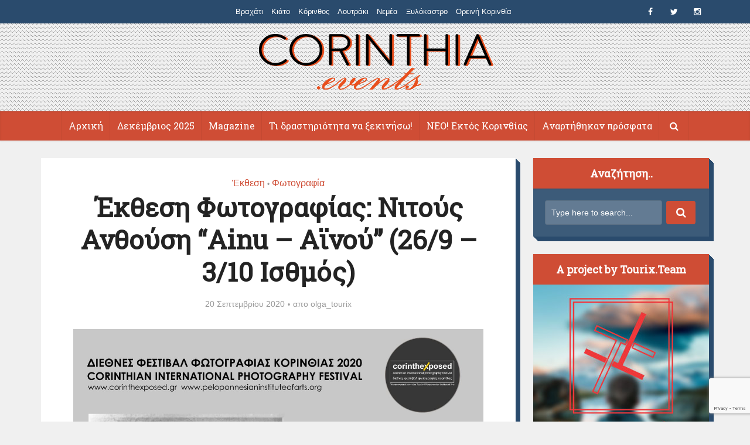

--- FILE ---
content_type: text/html; charset=UTF-8
request_url: https://www.corinthia.events/ekthesi-fotografias-nitous-anthousi/
body_size: 16041
content:
<!DOCTYPE html>
<!--[if IE 8]><html class="ie8"><![endif]-->
<!--[if IE 9]><html class="ie9"><![endif]-->
<!--[if gt IE 8]><!--> <html lang="el"> <!--<![endif]-->

<head>

<meta http-equiv="Content-Type" content="text/html; charset=UTF-8" />
<meta name="viewport" content="user-scalable=yes, width=device-width, initial-scale=1.0, maximum-scale=1">

<!--[if lt IE 9]>
	<script src="https://www.corinthia.events/wp-content/themes/voice/js/html5.js"></script>
<![endif]-->


	<!-- This site is optimized with the Yoast SEO plugin v16.6.1 - https://yoast.com/wordpress/plugins/seo/ -->
	<title>Έκθεση Φωτογραφίας: Νιτούς Ανθούση &quot;Ainu – Αϊνού&quot; (26/9 - 3/10 Ισθμός) - Corinthia.Events</title>
	<meta name="robots" content="index, follow, max-snippet:-1, max-image-preview:large, max-video-preview:-1" />
	<link rel="canonical" href="https://www.corinthia.events/ekthesi-fotografias-nitous-anthousi/" />
	<meta property="og:locale" content="el_GR" />
	<meta property="og:type" content="article" />
	<meta property="og:title" content="Έκθεση Φωτογραφίας: Νιτούς Ανθούση &quot;Ainu – Αϊνού&quot; (26/9 - 3/10 Ισθμός) - Corinthia.Events" />
	<meta property="og:description" content="Ατομική έκθεση φωτογραφίας της Νιτούς Ανθούση με τίτλο “Ainu – Αϊνού”. Πρόκειται για μία αναπαράσταση της μεινότητας των ιθαγενών που ζουν στη νήσο Χοκάιντο της Ιαπωνίας και φημολογείται ότι έλκουν την καταγωγή τους από τους Ελληνοπελασγούς. Το ντοκιμαντέρ μυθοπλασίας με τίτλο“Αϊνού” έχει διάρκεια 10&#8242; και 16&#8242; και παραθέτει στοιχεία τεκμήρια για την ταυτότητα και τον [&hellip;]" />
	<meta property="og:url" content="https://www.corinthia.events/ekthesi-fotografias-nitous-anthousi/" />
	<meta property="og:site_name" content="Corinthia.Events" />
	<meta property="article:publisher" content="https://www.facebook.com/corinthiaevents/" />
	<meta property="article:published_time" content="2020-09-20T07:49:21+00:00" />
	<meta property="og:image" content="https://www.corinthia.events/wp-content/uploads/2020/09/119896978_203058154572906_3000094307974821326_o.jpg" />
	<meta property="og:image:width" content="1300" />
	<meta property="og:image:height" content="1675" />
	<meta name="twitter:card" content="summary" />
	<meta name="twitter:creator" content="@corinthiaevents" />
	<meta name="twitter:site" content="@corinthiaevents" />
	<meta name="twitter:label1" content="Συντάχθηκε από" />
	<meta name="twitter:data1" content="olga_tourix" />
	<script type="application/ld+json" class="yoast-schema-graph">{"@context":"https://schema.org","@graph":[{"@type":"WebSite","@id":"https://www.corinthia.events/#website","url":"https://www.corinthia.events/","name":"Corinthia.Events","description":"","potentialAction":[{"@type":"SearchAction","target":{"@type":"EntryPoint","urlTemplate":"https://www.corinthia.events/?s={search_term_string}"},"query-input":"required name=search_term_string"}],"inLanguage":"el"},{"@type":"ImageObject","@id":"https://www.corinthia.events/ekthesi-fotografias-nitous-anthousi/#primaryimage","inLanguage":"el","url":"https://www.corinthia.events/wp-content/uploads/2020/09/119896978_203058154572906_3000094307974821326_o.jpg","contentUrl":"https://www.corinthia.events/wp-content/uploads/2020/09/119896978_203058154572906_3000094307974821326_o.jpg","width":1300,"height":1675},{"@type":"WebPage","@id":"https://www.corinthia.events/ekthesi-fotografias-nitous-anthousi/#webpage","url":"https://www.corinthia.events/ekthesi-fotografias-nitous-anthousi/","name":"\u0388\u03ba\u03b8\u03b5\u03c3\u03b7 \u03a6\u03c9\u03c4\u03bf\u03b3\u03c1\u03b1\u03c6\u03af\u03b1\u03c2: \u039d\u03b9\u03c4\u03bf\u03cd\u03c2 \u0391\u03bd\u03b8\u03bf\u03cd\u03c3\u03b7 \"Ainu \u2013 \u0391\u03ca\u03bd\u03bf\u03cd\" (26/9 - 3/10 \u0399\u03c3\u03b8\u03bc\u03cc\u03c2) - Corinthia.Events","isPartOf":{"@id":"https://www.corinthia.events/#website"},"primaryImageOfPage":{"@id":"https://www.corinthia.events/ekthesi-fotografias-nitous-anthousi/#primaryimage"},"datePublished":"2020-09-20T07:49:21+00:00","dateModified":"2020-09-20T07:49:21+00:00","author":{"@id":"https://www.corinthia.events/#/schema/person/ad16b934e619f3e538d080daff488bc5"},"breadcrumb":{"@id":"https://www.corinthia.events/ekthesi-fotografias-nitous-anthousi/#breadcrumb"},"inLanguage":"el","potentialAction":[{"@type":"ReadAction","target":["https://www.corinthia.events/ekthesi-fotografias-nitous-anthousi/"]}]},{"@type":"BreadcrumbList","@id":"https://www.corinthia.events/ekthesi-fotografias-nitous-anthousi/#breadcrumb","itemListElement":[{"@type":"ListItem","position":1,"name":"Home","item":"http://www.corinthia.events/"},{"@type":"ListItem","position":2,"name":"\u0388\u03ba\u03b8\u03b5\u03c3\u03b7 \u03a6\u03c9\u03c4\u03bf\u03b3\u03c1\u03b1\u03c6\u03af\u03b1\u03c2: \u039d\u03b9\u03c4\u03bf\u03cd\u03c2 \u0391\u03bd\u03b8\u03bf\u03cd\u03c3\u03b7 &#8220;Ainu \u2013 \u0391\u03ca\u03bd\u03bf\u03cd&#8221; (26/9 &#8211; 3/10 \u0399\u03c3\u03b8\u03bc\u03cc\u03c2)"}]},{"@type":"Person","@id":"https://www.corinthia.events/#/schema/person/ad16b934e619f3e538d080daff488bc5","name":"olga_tourix","image":{"@type":"ImageObject","@id":"https://www.corinthia.events/#personlogo","inLanguage":"el","url":"https://secure.gravatar.com/avatar/a188b4ab246d87f155a7abbc87960ab0?s=96&d=mm&r=g","contentUrl":"https://secure.gravatar.com/avatar/a188b4ab246d87f155a7abbc87960ab0?s=96&d=mm&r=g","caption":"olga_tourix"},"url":"https://www.corinthia.events/author/olga/"}]}</script>
	<!-- / Yoast SEO plugin. -->


<link rel='dns-prefetch' href='//maps.google.com' />
<link rel='dns-prefetch' href='//www.google.com' />
<link rel='dns-prefetch' href='//fonts.googleapis.com' />
<link rel='dns-prefetch' href='//s.w.org' />
<link rel="alternate" type="application/rss+xml" title="Ροή RSS &raquo; Corinthia.Events" href="https://www.corinthia.events/feed/" />
<link rel="alternate" type="application/rss+xml" title="Ροή Σχολίων &raquo; Corinthia.Events" href="https://www.corinthia.events/comments/feed/" />
<link rel="alternate" type="application/rss+xml" title="Ροή Σχολίων Έκθεση Φωτογραφίας: Νιτούς Ανθούση &#8220;Ainu – Αϊνού&#8221; (26/9 &#8211; 3/10 Ισθμός) &raquo; Corinthia.Events" href="https://www.corinthia.events/ekthesi-fotografias-nitous-anthousi/feed/" />
		<script type="text/javascript">
			window._wpemojiSettings = {"baseUrl":"https:\/\/s.w.org\/images\/core\/emoji\/13.0.1\/72x72\/","ext":".png","svgUrl":"https:\/\/s.w.org\/images\/core\/emoji\/13.0.1\/svg\/","svgExt":".svg","source":{"concatemoji":"https:\/\/www.corinthia.events\/wp-includes\/js\/wp-emoji-release.min.js?ver=5.6.16"}};
			!function(e,a,t){var n,r,o,i=a.createElement("canvas"),p=i.getContext&&i.getContext("2d");function s(e,t){var a=String.fromCharCode;p.clearRect(0,0,i.width,i.height),p.fillText(a.apply(this,e),0,0);e=i.toDataURL();return p.clearRect(0,0,i.width,i.height),p.fillText(a.apply(this,t),0,0),e===i.toDataURL()}function c(e){var t=a.createElement("script");t.src=e,t.defer=t.type="text/javascript",a.getElementsByTagName("head")[0].appendChild(t)}for(o=Array("flag","emoji"),t.supports={everything:!0,everythingExceptFlag:!0},r=0;r<o.length;r++)t.supports[o[r]]=function(e){if(!p||!p.fillText)return!1;switch(p.textBaseline="top",p.font="600 32px Arial",e){case"flag":return s([127987,65039,8205,9895,65039],[127987,65039,8203,9895,65039])?!1:!s([55356,56826,55356,56819],[55356,56826,8203,55356,56819])&&!s([55356,57332,56128,56423,56128,56418,56128,56421,56128,56430,56128,56423,56128,56447],[55356,57332,8203,56128,56423,8203,56128,56418,8203,56128,56421,8203,56128,56430,8203,56128,56423,8203,56128,56447]);case"emoji":return!s([55357,56424,8205,55356,57212],[55357,56424,8203,55356,57212])}return!1}(o[r]),t.supports.everything=t.supports.everything&&t.supports[o[r]],"flag"!==o[r]&&(t.supports.everythingExceptFlag=t.supports.everythingExceptFlag&&t.supports[o[r]]);t.supports.everythingExceptFlag=t.supports.everythingExceptFlag&&!t.supports.flag,t.DOMReady=!1,t.readyCallback=function(){t.DOMReady=!0},t.supports.everything||(n=function(){t.readyCallback()},a.addEventListener?(a.addEventListener("DOMContentLoaded",n,!1),e.addEventListener("load",n,!1)):(e.attachEvent("onload",n),a.attachEvent("onreadystatechange",function(){"complete"===a.readyState&&t.readyCallback()})),(n=t.source||{}).concatemoji?c(n.concatemoji):n.wpemoji&&n.twemoji&&(c(n.twemoji),c(n.wpemoji)))}(window,document,window._wpemojiSettings);
		</script>
		<style type="text/css">
img.wp-smiley,
img.emoji {
	display: inline !important;
	border: none !important;
	box-shadow: none !important;
	height: 1em !important;
	width: 1em !important;
	margin: 0 .07em !important;
	vertical-align: -0.1em !important;
	background: none !important;
	padding: 0 !important;
}
</style>
	<link rel='stylesheet' id='wp-block-library-css'  href='https://www.corinthia.events/wp-includes/css/dist/block-library/style.min.css?ver=5.6.16' type='text/css' media='all' />
<link rel='stylesheet' id='single-location-block-css'  href='https://www.corinthia.events/wp-content/plugins/locations/blocks/single-location/style.css?ver=1634154614' type='text/css' media='all' />
<link rel='stylesheet' id='all-locations-block-css'  href='https://www.corinthia.events/wp-content/plugins/locations/blocks/all-locations/style.css?ver=1634154613' type='text/css' media='all' />
<link rel='stylesheet' id='store-locator-block-css'  href='https://www.corinthia.events/wp-content/plugins/locations/blocks/store-locator/style.css?ver=1634154615' type='text/css' media='all' />
<link rel='stylesheet' id='search-locations-block-css'  href='https://www.corinthia.events/wp-content/plugins/locations/blocks/search-locations/style.css?ver=1634154614' type='text/css' media='all' />
<link rel='stylesheet' id='contact-form-7-css'  href='https://www.corinthia.events/wp-content/plugins/contact-form-7/includes/css/styles.css?ver=5.4.2' type='text/css' media='all' />
<link rel='stylesheet' id='wp-locations-css-css'  href='https://www.corinthia.events/wp-content/plugins/locations/assets/css/locations.css?ver=5.6.16' type='text/css' media='all' />
<link rel='stylesheet' id='mks_shortcodes_simple_line_icons-css'  href='https://www.corinthia.events/wp-content/plugins/meks-flexible-shortcodes/css/simple-line/simple-line-icons.css?ver=1.3.3' type='text/css' media='screen' />
<link rel='stylesheet' id='mks_shortcodes_css-css'  href='https://www.corinthia.events/wp-content/plugins/meks-flexible-shortcodes/css/style.css?ver=1.3.3' type='text/css' media='screen' />
<link rel='stylesheet' id='vce_font_0-css'  href='https://fonts.googleapis.com/css?family=Roboto+Slab%3A400&#038;subset=latin&#038;ver=2.0' type='text/css' media='screen' />
<link rel='stylesheet' id='vce_style-css'  href='https://www.corinthia.events/wp-content/themes/voice/css/min.css?ver=2.0' type='text/css' media='screen, print' />
<style id='vce_style-inline-css' type='text/css'>
body {background-color:#f0f0f0;}body,.mks_author_widget h3,.site-description,.meta-category a,textarea {font-family: Arial, Helvetica, sans-serif;font-weight: 400;}h1,h2,h3,h4,h5,h6,blockquote,.vce-post-link,.site-title,.site-title a,.main-box-title,.comment-reply-title,.entry-title a,.vce-single .entry-headline p,.vce-prev-next-link,.author-title,.mks_pullquote,.widget_rss ul li .rsswidget,#bbpress-forums .bbp-forum-title,#bbpress-forums .bbp-topic-permalink {font-family: 'Roboto Slab';font-weight: ;}.main-navigation a,.sidr a{font-family: 'Roboto Slab';font-weight: ;}.vce-single .entry-content,.vce-single .entry-headline,.vce-single .entry-footer{width: 700px;}.vce-lay-a .lay-a-content{width: 700px;max-width: 700px;}.vce-page .entry-content,.vce-page .entry-title-page {width: 600px;}.vce-sid-none .vce-single .entry-content,.vce-sid-none .vce-single .entry-headline,.vce-sid-none .vce-single .entry-footer {width: 700px;}.vce-sid-none .vce-page .entry-content,.vce-sid-none .vce-page .entry-title-page,.error404 .entry-content {width: 720px;max-width: 720px;}body, button, input, select, textarea{color: #444444;}h1,h2,h3,h4,h5,h6,.entry-title a,.prev-next-nav a,#bbpress-forums .bbp-forum-title, #bbpress-forums .bbp-topic-permalink,.woocommerce ul.products li.product .price .amount{color: #232323;}a,.entry-title a:hover,.vce-prev-next-link:hover,.vce-author-links a:hover,.required,.error404 h4,.prev-next-nav a:hover,#bbpress-forums .bbp-forum-title:hover, #bbpress-forums .bbp-topic-permalink:hover,.woocommerce ul.products li.product h3:hover,.woocommerce ul.products li.product h3:hover mark,.main-box-title a:hover{color: #cf4d35;}.vce-square,.vce-main-content .mejs-controls .mejs-time-rail .mejs-time-current,button,input[type="button"],input[type="reset"],input[type="submit"],.vce-button,.pagination-wapper a,#vce-pagination .next.page-numbers,#vce-pagination .prev.page-numbers,#vce-pagination .page-numbers,#vce-pagination .page-numbers.current,.vce-link-pages a,#vce-pagination a,.vce-load-more a,.vce-slider-pagination .owl-nav > div,.vce-mega-menu-posts-wrap .owl-nav > div,.comment-reply-link:hover,.vce-featured-section a,.vce-lay-g .vce-featured-info .meta-category a,.vce-404-menu a,.vce-post.sticky .meta-image:before,#vce-pagination .page-numbers:hover,#bbpress-forums .bbp-pagination .current,#bbpress-forums .bbp-pagination a:hover,.woocommerce #respond input#submit,.woocommerce a.button,.woocommerce button.button,.woocommerce input.button,.woocommerce ul.products li.product .added_to_cart,.woocommerce #respond input#submit:hover,.woocommerce a.button:hover,.woocommerce button.button:hover,.woocommerce input.button:hover,.woocommerce ul.products li.product .added_to_cart:hover,.woocommerce #respond input#submit.alt,.woocommerce a.button.alt,.woocommerce button.button.alt,.woocommerce input.button.alt,.woocommerce #respond input#submit.alt:hover, .woocommerce a.button.alt:hover, .woocommerce button.button.alt:hover, .woocommerce input.button.alt:hover,.woocommerce span.onsale,.woocommerce .widget_price_filter .ui-slider .ui-slider-range,.woocommerce .widget_price_filter .ui-slider .ui-slider-handle,.comments-holder .navigation .page-numbers.current,.vce-lay-a .vce-read-more:hover,.vce-lay-c .vce-read-more:hover{background-color: #cf4d35;}#vce-pagination .page-numbers,.comments-holder .navigation .page-numbers{background: transparent;color: #cf4d35;border: 1px solid #cf4d35;}.comments-holder .navigation .page-numbers:hover{background: #cf4d35;border: 1px solid #cf4d35;}.bbp-pagination-links a{background: transparent;color: #cf4d35;border: 1px solid #cf4d35 !important;}#vce-pagination .page-numbers.current,.bbp-pagination-links span.current,.comments-holder .navigation .page-numbers.current{border: 1px solid #cf4d35;}.widget_categories .cat-item:before,.widget_categories .cat-item .count{background: #cf4d35;}.comment-reply-link,.vce-lay-a .vce-read-more,.vce-lay-c .vce-read-more{border: 1px solid #cf4d35;}.entry-meta div,.entry-meta div a,.comment-metadata a,.meta-category span,.meta-author-wrapped,.wp-caption .wp-caption-text,.widget_rss .rss-date,.sidebar cite,.site-footer cite,.sidebar .vce-post-list .entry-meta div,.sidebar .vce-post-list .entry-meta div a,.sidebar .vce-post-list .fn,.sidebar .vce-post-list .fn a,.site-footer .vce-post-list .entry-meta div,.site-footer .vce-post-list .entry-meta div a,.site-footer .vce-post-list .fn,.site-footer .vce-post-list .fn a,#bbpress-forums .bbp-topic-started-by,#bbpress-forums .bbp-topic-started-in,#bbpress-forums .bbp-forum-info .bbp-forum-content,#bbpress-forums p.bbp-topic-meta,span.bbp-admin-links a,.bbp-reply-post-date,#bbpress-forums li.bbp-header,#bbpress-forums li.bbp-footer,.woocommerce .woocommerce-result-count,.woocommerce .product_meta{color: #9b9b9b;}.main-box-title, .comment-reply-title, .main-box-head{background: #f5eed4;color: #232323;}.main-box-title a{color: #232323;}.sidebar .widget .widget-title a{color: #232323;}.main-box,.comment-respond,.prev-next-nav{background: #f9f9f9;}.vce-post,ul.comment-list > li.comment,.main-box-single,.ie8 .vce-single,#disqus_thread,.vce-author-card,.vce-author-card .vce-content-outside,.mks-bredcrumbs-container,ul.comment-list > li.pingback{background: #ffffff;}.mks_tabs.horizontal .mks_tab_nav_item.active{border-bottom: 1px solid #ffffff;}.mks_tabs.horizontal .mks_tab_item,.mks_tabs.vertical .mks_tab_nav_item.active,.mks_tabs.horizontal .mks_tab_nav_item.active{background: #ffffff;}.mks_tabs.vertical .mks_tab_nav_item.active{border-right: 1px solid #ffffff;}#vce-pagination,.vce-slider-pagination .owl-controls,.vce-content-outside,.comments-holder .navigation{background: #f3f3f3;}.sidebar .widget-title{background: #ffffff;color: #232323;}.sidebar .widget{background: #f9f9f9;}.sidebar .widget,.sidebar .widget li a,.sidebar .mks_author_widget h3 a,.sidebar .mks_author_widget h3,.sidebar .vce-search-form .vce-search-input,.sidebar .vce-search-form .vce-search-input:focus{color: #444444;}.sidebar .widget li a:hover,.sidebar .widget a,.widget_nav_menu li.menu-item-has-children:hover:after,.widget_pages li.page_item_has_children:hover:after{color: #cf4d35;}.sidebar .tagcloud a {border: 1px solid #cf4d35;}.sidebar .mks_author_link,.sidebar .tagcloud a:hover,.sidebar .mks_themeforest_widget .more,.sidebar button,.sidebar input[type="button"],.sidebar input[type="reset"],.sidebar input[type="submit"],.sidebar .vce-button,.sidebar .bbp_widget_login .button{background-color: #cf4d35;}.sidebar .mks_author_widget .mks_autor_link_wrap,.sidebar .mks_themeforest_widget .mks_read_more{background: #f3f3f3;}.sidebar #wp-calendar caption,.sidebar .recentcomments,.sidebar .post-date,.sidebar #wp-calendar tbody{color: rgba(68,68,68,0.7);}.site-footer{background: #373941;}.site-footer .widget-title{color: #ffffff;}.site-footer,.site-footer .widget,.site-footer .widget li a,.site-footer .mks_author_widget h3 a,.site-footer .mks_author_widget h3,.site-footer .vce-search-form .vce-search-input,.site-footer .vce-search-form .vce-search-input:focus{color: #f9f9f9;}.site-footer .widget li a:hover,.site-footer .widget a,.site-info a{color: #cf4d35;}.site-footer .tagcloud a {border: 1px solid #cf4d35;}.site-footer .mks_author_link,.site-footer .mks_themeforest_widget .more,.site-footer button,.site-footer input[type="button"],.site-footer input[type="reset"],.site-footer input[type="submit"],.site-footer .vce-button,.site-footer .tagcloud a:hover{background-color: #cf4d35;}.site-footer #wp-calendar caption,.site-footer .recentcomments,.site-footer .post-date,.site-footer #wp-calendar tbody,.site-footer .site-info{color: rgba(249,249,249,0.7);}.top-header,.top-nav-menu li .sub-menu{background: #3a3a3a;}.top-header,.top-header a{color: #ffffff;}.top-header .vce-search-form .vce-search-input,.top-header .vce-search-input:focus,.top-header .vce-search-submit{color: #ffffff;}.top-header .vce-search-form .vce-search-input::-webkit-input-placeholder { color: #ffffff;}.top-header .vce-search-form .vce-search-input:-moz-placeholder { color: #ffffff;}.top-header .vce-search-form .vce-search-input::-moz-placeholder { color: #ffffff;}.top-header .vce-search-form .vce-search-input:-ms-input-placeholder { color: #ffffff;}.header-1-wrapper{height: 150px;padding-top: 12px;}.header-2-wrapper,.header-3-wrapper{height: 150px;}.header-2-wrapper .site-branding,.header-3-wrapper .site-branding{top: 12px;left: 0px;}.site-title a, .site-title a:hover{color: #232323;}.site-description{color: #aaaaaa;}.main-header{background-color: #ffffff;}.header-bottom-wrapper{background: #f7f7f7;}.vce-header-ads{margin: 30px 0;}.header-3-wrapper .nav-menu > li > a{padding: 65px 15px;}.header-sticky,.sidr{background: rgba(247,247,247,0.95);}.ie8 .header-sticky{background: #ffffff;}.main-navigation a,.nav-menu .vce-mega-menu > .sub-menu > li > a,.sidr li a,.vce-menu-parent{color: #4a4a4a;}.nav-menu > li:hover > a,.nav-menu > .current_page_item > a,.nav-menu > .current-menu-item > a,.nav-menu > .current-menu-ancestor > a,.main-navigation a.vce-item-selected,.main-navigation ul ul li:hover > a,.nav-menu ul .current-menu-item a,.nav-menu ul .current_page_item a,.vce-menu-parent:hover,.sidr li a:hover,.main-navigation li.current-menu-item.fa:before{color: #cf4d35;}.nav-menu > li:hover > a,.nav-menu > .current_page_item > a,.nav-menu > .current-menu-item > a,.nav-menu > .current-menu-ancestor > a,.main-navigation a.vce-item-selected,.main-navigation ul ul,.header-sticky .nav-menu > .current_page_item:hover > a,.header-sticky .nav-menu > .current-menu-item:hover > a,.header-sticky .nav-menu > .current-menu-ancestor:hover > a,.header-sticky .main-navigation a.vce-item-selected:hover{background-color: #ffffff;}.search-header-wrap ul{border-top: 2px solid #cf4d35;}.vce-border-top .main-box-title{border-top: 2px solid #cf4d35;}.tagcloud a:hover,.sidebar .widget .mks_author_link,.sidebar .widget.mks_themeforest_widget .more,.site-footer .widget .mks_author_link,.site-footer .widget.mks_themeforest_widget .more,.vce-lay-g .entry-meta div,.vce-lay-g .fn,.vce-lay-g .fn a{color: #FFF;}.vce-featured-header .vce-featured-header-background{opacity: 0.4}.vce-featured-grid .vce-featured-header-background,.vce-post-big .vce-post-img:after,.vce-post-slider .vce-post-img:after{opacity: 0.3}.vce-featured-grid .owl-item:hover .vce-grid-text .vce-featured-header-background,.vce-post-big li:hover .vce-post-img:after,.vce-post-slider li:hover .vce-post-img:after {opacity: 0.3}#back-top {background: #323232}.meta-image:hover a img,.vce-lay-h .img-wrap:hover .meta-image > img,.img-wrp:hover img,.vce-gallery-big:hover img,.vce-gallery .gallery-item:hover img,.vce_posts_widget .vce-post-big li:hover img,.vce-featured-grid .owl-item:hover img,.vce-post-img:hover img,.mega-menu-img:hover img{-webkit-transform: scale(1.1);-moz-transform: scale(1.1);-o-transform: scale(1.1);-ms-transform: scale(1.1);transform: scale(1.1);}
</style>
<link rel='stylesheet' id='meks-ads-widget-css'  href='https://www.corinthia.events/wp-content/plugins/meks-easy-ads-widget/css/style.css?ver=2.0.5' type='text/css' media='all' />
<link rel='stylesheet' id='meks-author-widget-css'  href='https://www.corinthia.events/wp-content/plugins/meks-smart-author-widget/css/style.css?ver=1.1.2' type='text/css' media='all' />
<script type='text/javascript' src='https://www.corinthia.events/wp-includes/js/jquery/jquery.min.js?ver=3.5.1' id='jquery-core-js'></script>
<script type='text/javascript' src='https://www.corinthia.events/wp-includes/js/jquery/jquery-migrate.min.js?ver=3.3.2' id='jquery-migrate-js'></script>
<link rel="https://api.w.org/" href="https://www.corinthia.events/wp-json/" /><link rel="alternate" type="application/json" href="https://www.corinthia.events/wp-json/wp/v2/posts/30198" /><link rel="EditURI" type="application/rsd+xml" title="RSD" href="https://www.corinthia.events/xmlrpc.php?rsd" />
<link rel="wlwmanifest" type="application/wlwmanifest+xml" href="https://www.corinthia.events/wp-includes/wlwmanifest.xml" /> 
<meta name="generator" content="WordPress 5.6.16" />
<link rel='shortlink' href='https://www.corinthia.events/?p=30198' />
<link rel="alternate" type="application/json+oembed" href="https://www.corinthia.events/wp-json/oembed/1.0/embed?url=https%3A%2F%2Fwww.corinthia.events%2Fekthesi-fotografias-nitous-anthousi%2F" />
<link rel="alternate" type="text/xml+oembed" href="https://www.corinthia.events/wp-json/oembed/1.0/embed?url=https%3A%2F%2Fwww.corinthia.events%2Fekthesi-fotografias-nitous-anthousi%2F&#038;format=xml" />
<style type="text/css">.recentcomments a{display:inline !important;padding:0 !important;margin:0 !important;}</style><link rel="shortcut icon" href="https://www.corinthia.events/wp-content/uploads/2017/01/favicon-ce-android.png" type="image/x-icon" /><style type="text/css">/*---- NEW VERSION CSS 2.0 ----*/ .sub-menu .menu-item a{ color: #cf4d35 !important; } .header-bottom-wrapper { background: #cf4d35; } .top-header, .top-nav-menu li .sub-menu { background: #2a4b6d; } .vce-featured-grid .vce-featured-link-article { font-size: 20px; line-height: 22px; } .main-navigation a, .nav-menu .vce-mega-menu > .sub-menu > li > a, .sidr li a, .vce-menu-parent { color: #ffffff; } .main-navigation a { padding: 15px 12px 15px 12px; } a:hover, a:focus { color: #cf4d35; text-decoration: underline; } .vce-featured-header-background { z-index: 1; position: absolute; top: 0; left: 0; width: 100%; height: 100%; -webkit-transform: rotate(0); -moz-transform: rotate(0); transform: rotate(0); background: #2a4b6d; -webkit-backface-visibility: hidden; -webkit-transition: all .2s ease-in-out; -moz-transition: all .2s ease-in-out; -o-transition: all .2s ease-in-out; -ms-transition: all ease-in-out; transition: all .2s ease-in-out; } .vce-border-top .main-box-title { border-top: 4px solid #2a4b6d; } .main-box-title, .comment-reply-title, .main-box-head { background: #cf4d35; color: #ffffff; } .sidebar .widget, .sidebar .widget li a, .sidebar .mks_author_widget h3 a, .sidebar .mks_author_widget h3, .sidebar .vce-search-form .vce-search-input, .sidebar .vce-search-form .vce-search-input:focus { color: #ffffff; } .sidebar .widget-title { background: #cf4d35; color: #ffffff; } .sidebar .widget { background: #3c5b79; box-shadow: #2a4b6d 1px 1px 0, #2a4b6d 2px 2px 0, #2a4b6d 3px 3px 0, #2a4b6d 4px 4px 0, #2a4b6d 5px 5px 0, #2a4b6d 6px 6px 0, #2a4b6d 7px 7px 0, #2a4b6d 8px 8px 0; } .site-footer { background: #2a4b6d; } .main-header { background: linear-gradient(135deg, #F0F0F0 49%, transparent 49%), linear-gradient(225deg, #F0F0F0 49%, #949494 49%, #a2a2a2 51%, transparent 51%), linear-gradient(135deg, transparent 51%, #F0F0F0 51%); background-size: 7px 7px; background-color: #afafaf; } .vce-post, ul.comment-list > li.comment, .main-box-single, .ie8 .vce-single, #disqus_thread, .vce-author-card, .vce-author-card .vce-content-outside, .mks-bredcrumbs-container, ul.comment-list > li.pingback { background: #ffffff; box-shadow: #2a4b6d 1px 1px 0, #2a4b6d 2px 2px 0, #2a4b6d 3px 3px 0, #2a4b6d 4px 4px 0, #2a4b6d 5px 5px 0, #2a4b6d 6px 6px 0, #2a4b6d 7px 7px 0, #2a4b6d 8px 8px 0; } .sidr.left { right: auto; left: -260px; box-shadow: 0 15px 15px 0 rgba(0,0,0,.4); background-color: #1b3147; } .vce-wrap-center { width: 80%; } .vce-post-big .vce-post-img:after, .vce-post-slider .vce-post-img:after { background: rgb(42, 75, 109); } .vce-lay-c .vce-read-more { width: 180px; } /*------ ADS WIDGET CSS ------*/ .mks_ads_widget { padding: 0 !important; margin: 0 !important; border:0 !important; } .mks_ads_widget li { padding: 0 !important; margin: 0 !important; } /*------ HIDE TOP FACEBOOK LIKE/SHARE ------*/ .fb_iframe_widget { display: none; }</style><script>
  (function(i,s,o,g,r,a,m){i['GoogleAnalyticsObject']=r;i[r]=i[r]||function(){
  (i[r].q=i[r].q||[]).push(arguments)},i[r].l=1*new Date();a=s.createElement(o),
  m=s.getElementsByTagName(o)[0];a.async=1;a.src=g;m.parentNode.insertBefore(a,m)
  })(window,document,'script','https://www.google-analytics.com/analytics.js','ga');

  ga('create', 'UA-78430670-1', 'auto');
  ga('send', 'pageview');

</script>
<script>
/**
* Function that tracks a click on an outbound link in Analytics.
* This function takes a valid URL string as an argument, and uses that URL string
* as the event label. Setting the transport method to 'beacon' lets the hit be sent
* using 'navigator.sendBeacon' in browser that support it.
*/
var trackOutboundLink = function(url) {
   ga('send', 'event', 'outbound', 'click', url, {
     'transport': 'beacon',
     'hitCallback': function(){document.location = url;}
   });
}
</script>
<meta name="theme-color" content="#2a4b6d"></head>

<body class="post-template-default single single-post postid-30198 single-format-standard chrome vce-sid-right">

<div id="vce-main">

<header id="header" class="main-header">
	<div class="top-header">
	<div class="container">

				
					<div class="vce-wrap-right">
					<div class="menu-social-menu-container"><ul id="vce_social_menu" class="soc-nav-menu"><li id="menu-item-11687" class="menu-item menu-item-type-custom menu-item-object-custom menu-item-11687"><a href="https://www.facebook.com/corinthiaevents"><span class="vce-social-name">Facebook</span></a></li>
<li id="menu-item-11688" class="menu-item menu-item-type-custom menu-item-object-custom menu-item-11688"><a href="https://twitter.com/corinthiaevents"><span class="vce-social-name">Twitter</span></a></li>
<li id="menu-item-16282" class="menu-item menu-item-type-custom menu-item-object-custom menu-item-16282"><a href="https://instagram.com/corinthia.events"><span class="vce-social-name">Instagram</span></a></li>
</ul></div>			</div>
		
					<div class="vce-wrap-center">
					<ul id="vce_top_navigation_menu" class="top-nav-menu"><li id="menu-item-26215" class="menu-item menu-item-type-custom menu-item-object-custom menu-item-26215"><a href="https://www.corinthia.events/tag/%ce%b2%cf%81%ce%b1%cf%87%ce%ac%cf%84%ce%b9/">Βραχάτι</a></li>
<li id="menu-item-26212" class="menu-item menu-item-type-custom menu-item-object-custom menu-item-26212"><a href="https://www.corinthia.events/tag/%ce%ba%ce%b9%ce%ac%cf%84%ce%bf/">Κιάτο</a></li>
<li id="menu-item-26213" class="menu-item menu-item-type-custom menu-item-object-custom menu-item-26213"><a href="https://www.corinthia.events/tag/corinth">Κόρινθος</a></li>
<li id="menu-item-26214" class="menu-item menu-item-type-custom menu-item-object-custom menu-item-26214"><a href="https://www.corinthia.events/tag/loutraki">Λουτράκι</a></li>
<li id="menu-item-27768" class="menu-item menu-item-type-custom menu-item-object-custom menu-item-27768"><a href="https://www.corinthia.events/tag/%ce%bd%ce%b5%ce%bc%ce%ad%ce%b1/">Νεμέα</a></li>
<li id="menu-item-27036" class="menu-item menu-item-type-custom menu-item-object-custom menu-item-27036"><a href="https://www.corinthia.events/tag/xylokastro/">Ξυλόκαστρο</a></li>
<li id="menu-item-26521" class="menu-item menu-item-type-custom menu-item-object-custom menu-item-26521"><a href="https://www.corinthia.events/tag/oreini-korinthia">Ορεινή Κορινθία</a></li>
</ul>			</div>
		


	</div>
</div><div class="container header-1-wrapper header-main-area">	
		<div class="vce-res-nav">
	<a class="vce-responsive-nav" href="#sidr-main"><i class="fa fa-bars"></i></a>
</div>
<div class="site-branding">
		
	
	<span class="site-title">
		<a href="https://www.corinthia.events/" title="Corinthia.Events" class="has-logo"><img src="https://www.corinthia.events/wp-content/uploads/2016/03/logo-1.png" alt="Corinthia.Events" /></a>
	</span>

<span class="site-description"></span>	
	

</div></div>

<div class="header-bottom-wrapper">
	<div class="container">
		<nav id="site-navigation" class="main-navigation" role="navigation">
	<ul id="vce_main_navigation_menu" class="nav-menu"><li id="menu-item-31309" class="menu-item menu-item-type-custom menu-item-object-custom menu-item-home menu-item-31309"><a href="https://www.corinthia.events/">Αρχική</a><li id="menu-item-34938" class="menu-item menu-item-type-custom menu-item-object-custom menu-item-34938"><a href="https://www.corinthia.events/tag/%ce%b4%ce%b5%ce%ba%ce%ad%ce%bc%ce%b2%cf%81%ce%b9%ce%bf%cf%82-2025/">Δεκέμβριος 2025</a><li id="menu-item-22222" class="menu-item menu-item-type-taxonomy menu-item-object-category menu-item-22222 vce-cat-1761"><a href="https://www.corinthia.events/category/magazine/">Magazine</a><li id="menu-item-30468" class="menu-item menu-item-type-taxonomy menu-item-object-category menu-item-30468 vce-cat-4242"><a href="https://www.corinthia.events/category/%ce%b5%ce%ba%cf%80%ce%b1%ce%af%ce%b4%ce%b5%cf%85%cf%83%ce%b7/drasthriothtes-korinthia/">Τι δραστηριότητα να ξεκινήσω!</a><li id="menu-item-30456" class="menu-item menu-item-type-custom menu-item-object-custom menu-item-30456"><a href="https://www.corinthia.events/category/magazine/out-of-the-area/">ΝΕΟ! Εκτός Κορινθίας</a><li id="menu-item-23880" class="menu-item menu-item-type-post_type menu-item-object-page menu-item-23880"><a href="https://www.corinthia.events/recent/">Αναρτήθηκαν πρόσφατα</a><li class="search-header-wrap"><a class="search_header" href="javascript:void(0)"><i class="fa fa-search"></i></a><ul class="search-header-form-ul"><li><form class="search-header-form" action="https://www.corinthia.events/" method="get">
		<input name="s" class="search-input" size="20" type="text" value="Type here to search..." onfocus="(this.value == 'Type here to search...') && (this.value = '')" onblur="(this.value == '') && (this.value = 'Type here to search...')" placeholder="Type here to search..." />
		</form></li></ul></li></ul></nav>	</div>
</div></header>

<div id="main-wrapper">



	
<div id="content" class="container site-content">

				
	<div id="primary" class="vce-main-content">

		<main id="main" class="main-box main-box-single">

		
			<article id="post-30198" class="vce-single post-30198 post type-post status-publish format-standard has-post-thumbnail hentry category-32 category-204 tag-01-10-2020 tag-02-10-2020 tag-26-09-2020 tag-28-09-2020 tag-29-09-2020 tag-30-09-2020 tag-1727 tag-901 tag-993 tag-corinth tag-loutraki tag-4141 tag-4132 tag-1113">

			<header class="entry-header">
							<span class="meta-category"><a href="https://www.corinthia.events/category/%ce%ad%ce%ba%ce%b8%ce%b5%cf%83%ce%b7/" class="category-32">Έκθεση</a> <span>&bull;</span> <a href="https://www.corinthia.events/category/%cf%86%cf%89%cf%84%ce%bf%ce%b3%cf%81%ce%b1%cf%86%ce%af%ce%b1/" class="category-204">Φωτογραφία</a></span>
			
			<h1 class="entry-title">Έκθεση Φωτογραφίας: Νιτούς Ανθούση &#8220;Ainu – Αϊνού&#8221; (26/9 &#8211; 3/10 Ισθμός)</h1>
			<div class="entry-meta"><div class="meta-item date"><span class="updated">20 Σεπτεμβρίου 2020</span></div><div class="meta-item author"><span class="vcard author"><span class="fn">απο <a href="https://www.corinthia.events/author/olga/">olga_tourix</a></span></span></div></div>
		</header>
	
	
		
	    
		
	<div class="entry-content">
		<div dir="auto"><a href="https://www.corinthia.events/wp-content/uploads/2020/09/119896978_203058154572906_3000094307974821326_o.jpg"><img loading="lazy" class="aligncenter size-full wp-image-30199" src="https://www.corinthia.events/wp-content/uploads/2020/09/119896978_203058154572906_3000094307974821326_o.jpg" alt="" width="1300" height="1675" srcset="https://www.corinthia.events/wp-content/uploads/2020/09/119896978_203058154572906_3000094307974821326_o.jpg 1300w, https://www.corinthia.events/wp-content/uploads/2020/09/119896978_203058154572906_3000094307974821326_o-233x300.jpg 233w, https://www.corinthia.events/wp-content/uploads/2020/09/119896978_203058154572906_3000094307974821326_o-768x990.jpg 768w, https://www.corinthia.events/wp-content/uploads/2020/09/119896978_203058154572906_3000094307974821326_o-795x1024.jpg 795w, https://www.corinthia.events/wp-content/uploads/2020/09/119896978_203058154572906_3000094307974821326_o-810x1044.jpg 810w, https://www.corinthia.events/wp-content/uploads/2020/09/119896978_203058154572906_3000094307974821326_o-1140x1469.jpg 1140w" sizes="(max-width: 1300px) 100vw, 1300px" /></a></div>
<div dir="auto"></div>
<div dir="auto"><strong>Ατομική έκθεση φωτογραφίας της Νιτούς Ανθούση με τίτλο “Ainu – Αϊνού”. </strong></p>
<div dir="auto">Πρόκειται για μία αναπαράσταση της μεινότητας των ιθαγενών που ζουν στη νήσο Χοκάιντο της Ιαπωνίας και φημολογείται ότι έλκουν την καταγωγή τους από τους Ελληνοπελασγούς.</div>
<div dir="auto">Το ντοκιμαντέρ μυθοπλασίας με τίτλο“Αϊνού” έχει διάρκεια 10&#8242; και 16&#8242; και παραθέτει στοιχεία τεκμήρια για την ταυτότητα και τον πολιτισμό των Αϊνού, τοπία, τις οικείες τους, καθώς και παραδόσεις από την καθημερινή τους ζωή, όπως αυτές του χορού, της πίστης, τις προτάσεις γάμου, τα πορτραίτα, τα οποία είναι όλα κατασκευασμένα.</div>
<div dir="auto">Η έκθεση γίνεται στα πλαίσια του Διεθνούς Φεστιβάλ Φωτογραφίας Κορινθίας 2020 που διοργανώνει το Πελοποννησιακό Ινστιτούτο Τεχνών.</div>
</div>
<div dir="auto"></div>
<div dir="auto"><strong>Πότε</strong>: Εγκαίνια Σάββατο 26 Σεπτεμβρίου 2020<br />
<strong>Ώρα</strong>: 20.00<br />
<strong>Που</strong>: Αλεξάνδρειο Συνεδριακό Κέντρο (στον Ισθμό της Κορίνθου στην είσοδο Λουτρακίου).</div>
<div dir="auto"><strong>Είσοδος</strong>: ελεύθερη<br />
<strong>Διάρκεια έκθεσης</strong>: Σάββατο 26 Σεπτεμβρίου  &#8211; Σάββατο 3 Οκτωβρίου 2020<br />
<strong>Ώρες λειτουργίας</strong>: 10:00 -14:00 Καθημερινά (εκτός Σαββατοκύριακου)</div>
<div dir="auto"></div>
<div dir="auto"><strong>Λίγα λόγια για την έκθεση</strong></div>
<div dir="auto"><strong>Ainu – Αϊνού</strong></div>
<div dir="auto">Με το παρόν εικαστικό έργο επισημαίνεται η δύναμη της εικόνας ως μέσου καθοδήγησης του θεατή στην πίστη αμφισβητήσιμων πληροφοριών, την κατασκευασμένη ιστορία, τα fake news και το ψέμα στην τέχνη.</div>
<div dir="auto">Καθόλη τη διάρκεια του ντοκιμαντέρ στόχος είναι ο θεατής να ταλαντεύεται ανάμεσα στην αληθοφανή όψη του θέματος και στην απολύτως ψευδή. Τη στιγμή που θα είναι πεπεισμένος ότι παρακολουθεί μία ταινία μυθοπλασίας, σε ορισμένα σημεία να αμφισβητεί την ίδια του την κρίση και να αναρωτιέται εάν τα στοιχεία που δίνονται αντιστοιχούν στην πραγματικότητα. Φυσικά, με μία δόση κεκαλυμμένου χιούμορ, χωρίς να γίνεται απολύτως αντιληπτό, όταν ο θεατής θα παρασύρεται, θα επανέρχεται στην αρχική του εντύπωση. Βέβαια, ο θεατής δεν είναι μία ενιαία κατηγορία αλλά ένα αξιοσημείωτο ποσοστό ανήκει σε αυτή την κατηγορία.</div>
<div dir="auto">Η ιδέα του έργου προέκυψε από ένα απλό ενδιαφέρον προς τον πληθυσμό των Αϊνού, έπειτα εξελίχθηκε σε εμπεριστατωμένη ανθρωπολογική, εθνογραφική και γλωσσολογική έρευνα αντλώντας πληροφορίες από το μουσείο Quai Branly του Παρισιού, το ELAR (Endangered Languages Archive) του Πανεπιστημίου SOAS του Λονδίνου με ειδική άδεια, την ιστοσελίδα του Ainu Museum της Χοκκάιντο και από προσωπική επαφή με ανθρώπους που κατάγονται από εκεί ή έχουν επισκεφτεί το νησί των Αϊνού. Αργότερα, ξεκίνησαν οι εικαστικές αναζητήσεις και η δημιουργία του πρώτου βίντεο- ντοκιμαντέρ διάρκειας 2:48 λεπτών με φωτογραφίες και αφήγηση στα πλαίσια της συμμετοχής στο φεστιβάλ Zagoriwood 2015. Μετά το βίντεο υπήρξαν πειραματισμοί με φωτογραφίες, αντικείμενα, χαρακτικά τυπώματα από ξυλογραφίες, σχέδια, βίντεο, ηχογραφήσεις και μάσκες σε διάφορα μεγέθη με την τεχνική papier mâché, πολλά εκ των οποίων δεν εκτέθηκαν ακόμα. Το έργο επεκτείνεται σε φωτογραφίες πορτραίτα, φωτογραφίες κατά τη διάρκεια του παραδοσιακού χορού, με τις “ενδυμασίες” των Αϊνού και σε πανοραμικές εικόνες.</div>
<div dir="auto"></div>
<div dir="auto"><strong>Για την καλλιτέχνη:</strong></div>
<div dir="auto">Η Νιτούς Ανθούση είναι απόφοιτος της Σχολής Καλών Τεχνών του Πανεπιστημίου Ιωαννίνων. Ήθελε να ασχοληθεί με τα εφαρμοσμένα μαθηματικά, ένα τυχαίο όμως λάθος την οδήγησε να ανακαλύψει τον εαυτό της.</div>
<div dir="auto">Κάπου στο πρώτο έτος των σπουδών αποφασίζει να ασχοληθεί με το αρχαιολογικό σχέδιο, πιστεύοντας ότι θα βρεθεί σε περιπέτειες όπως ο Indiana Jones κάτι που ακόμα ελπίζει και συνεχίσει έως σήμερα τη συνεργασία της στις ανασκαφές.</div>
<div dir="auto">Η αγάπη της για τη φωτογραφία ήταν αισθητή από όταν ήταν πολύ μικρή γιατί δεν άφηνε την polaroid από τα χέρια της, ήταν και είναι ο τρόπος της να εξοικειώνεται με το περιβάλλον και να το εξερευνεί.</div>
<div dir="auto">Στο παρελθόν είχε ασχοληθεί με φωτογραφικό φεστιβάλ, διοργανώσεις καλλιτεχνικών εκθέσεων και με το ραδιόφωνο. Μέχρι που πήγε στο Παρίσι με μία μεγάλη κίτρινη βαλίτσα και αντιμετώπισε πλημμύρες, χιονοπτώσεις, καταλείψεις και πορείες. Παρά τις αντιξοότητες, το Παρίσι και η Νιτούς από τότε είναι άρρηκτα συνδεδεμένοι. Δημιούργηθηκε ένας θερμός καλλιτεχνικός δεσμός και ένα σημαντικό δίκτυο καλλιτεχνών.</div>
<div dir="auto">Κατά την επιστροφή της στην Ελλάδα έκανε την πρακτική της άσκηση στην ΕΡΤ Α.Ε. κάνοντας το μοντάζ των βίντεο για τις ειδήσεις ενώ στην πορεία την “έκλεψαν” στο καλλιτεχνικό τμήμα των trailer για τις ταινίες και σειρές που προβάλονταν στο κανάλι.</div>
<div dir="auto">Δεδομένου ότι δεν μπορεί να μείνει σταθερή σε μία πόλη, επιλέγεται να συμμετάσχει σε ένα καλλιτεχνικό εργαστήριο στην Accademia di belle arti di Brera στο Μιλάνο, όπου εκεί διοργανώνεται η έκθεση Mi vida experiment και συμμετέχει με το έργο “Home Milan”.</div>
<div dir="auto">Επόμενος σταθμός&#8230;το Παρίσι. Συνοδοιπόρος και πάλι η μεγάλη κίτρινη βαλίτσα που αυτή τη φορά αντιμετωπίζουν τη μεγαλύτερη απεργία των μέσων μεταφοράς.</div>
<div dir="auto">Απτόητη κάνει την πρακτική της στο Εθνικό Μουσείο Σύγχρονης Τέχνης Centre George Pompidou ως φωτογράφος της συλλογής και ως η πρώτη erasmus stagiaire που έχει συνεργαστεί με το μουσείο πανευρωπαϊκά.</div>
	</div>

	
			<footer class="entry-footer">
			<div class="meta-tags">
				<a href="https://www.corinthia.events/tag/01-10-2020/" rel="tag">01-10-2020</a> <a href="https://www.corinthia.events/tag/02-10-2020/" rel="tag">02-10-2020</a> <a href="https://www.corinthia.events/tag/26-09-2020/" rel="tag">26-09-2020</a> <a href="https://www.corinthia.events/tag/28-09-2020/" rel="tag">28-09-2020</a> <a href="https://www.corinthia.events/tag/29-09-2020/" rel="tag">29-09-2020</a> <a href="https://www.corinthia.events/tag/30-09-2020/" rel="tag">30-09-2020</a> <a href="https://www.corinthia.events/tag/%ce%b1%ce%bb%ce%b5%ce%be%ce%ac%ce%bd%ce%b4%cf%81%ce%b5%ce%b9%ce%bf-%cf%83%cf%85%ce%bd%ce%b5%ce%b4%cf%81%ce%b9%ce%b1%ce%ba%cf%8c-%ce%ba%ce%ad%ce%bd%cf%84%cf%81%ce%bf/" rel="tag">Αλεξάνδρειο Συνεδριακό Κέντρο</a> <a href="https://www.corinthia.events/tag/%ce%ad%ce%ba%ce%b8%ce%b5%cf%83%ce%b7/" rel="tag">Έκθεση</a> <a href="https://www.corinthia.events/tag/%ce%b9%cf%83%ce%b8%ce%bc%cf%8c%cf%82/" rel="tag">Ισθμός</a> <a href="https://www.corinthia.events/tag/corinth/" rel="tag">Κόρινθος</a> <a href="https://www.corinthia.events/tag/loutraki/" rel="tag">Λουτράκι</a> <a href="https://www.corinthia.events/tag/%ce%bf%ce%ba%cf%84%cf%8e%ce%b2%cf%81%ce%b9%ce%bf%cf%82-2020/" rel="tag">Οκτώβριος 2020</a> <a href="https://www.corinthia.events/tag/%cf%83%ce%b5%cf%80%cf%84%ce%ad%ce%bc%ce%b2%cf%81%ce%b9%ce%bf%cf%82-2020/" rel="tag">Σεπτέμβριος 2020</a> <a href="https://www.corinthia.events/tag/%cf%86%cf%89%cf%84%ce%bf%ce%b3%cf%81%ce%b1%cf%86%ce%af%ce%b1/" rel="tag">Φωτογραφία</a>			</div>
		</footer>
	
		  	
	<div class="vce-share-bar">
		<ul class="vce-share-items">
			<li><a class="fa fa-facebook" href="javascript:void(0);" data-url="http://www.facebook.com/sharer/sharer.php?u=https://www.corinthia.events/ekthesi-fotografias-nitous-anthousi/&amp;t=Έκθεση Φωτογραφίας: Νιτούς Ανθούση &#8220;Ainu – Αϊνού&#8221; (26/9 &#8211; 3/10 Ισθμός)"></a></li><li><a class="fa fa-twitter" href="javascript:void(0);" data-url="http://twitter.com/intent/tweet?url=https://www.corinthia.events/ekthesi-fotografias-nitous-anthousi/&amp;text=Έκθεση Φωτογραφίας: Νιτούς Ανθούση &#8220;Ainu – Αϊνού&#8221; (26/9 &#8211; 3/10 Ισθμός)"></a></li><li><a class="fa fa-google-plus" href="javascript:void(0);" data-url="https://plus.google.com/share?url=https://www.corinthia.events/ekthesi-fotografias-nitous-anthousi/"></a></li><li><a class="fa fa-linkedin" href="javascript:void(0);" data-url="http://www.linkedin.com/shareArticle?mini=true&amp;url=https://www.corinthia.events/ekthesi-fotografias-nitous-anthousi/&amp;title=Έκθεση Φωτογραφίας: Νιτούς Ανθούση &#8220;Ainu – Αϊνού&#8221; (26/9 &#8211; 3/10 Ισθμός)"></a></li>		</ul>
	</div>
	
	 
</article>
		
		
		</main>

		
					

		
		
		

	</div>

		<aside id="sidebar" class="sidebar right">
		<div id="search-4" class="widget widget_search"><h4 class="widget-title"><span>Αναζήτηση..</span></h4><form class="vce-search-form" action="https://www.corinthia.events/" method="get">
	<input name="s" class="vce-search-input" size="20" type="text" value="Type here to search..." onfocus="(this.value == 'Type here to search...') && (this.value = '')" onblur="(this.value == '') && (this.value = 'Type here to search...')" placeholder="Type here to search..." />
	<button type="submit" class="vce-search-submit"><i class="fa fa-search"></i></button> 
</form></div><div id="media_image-4" class="widget widget_media_image"><h4 class="widget-title"><span>A project by Tourix.Team</span></h4><a href="http://www.tourix.gr"><img class="image " src="http://www.corinthia.events/wp-content/uploads/2017/10/300x300.jpg" alt="" width="300" height="300" /></a></div><div id="nav_menu-8" class="widget widget_nav_menu"><h4 class="widget-title"><span>Συνεργάτες Tourix</span></h4><div class="menu-tourix-partners-container"><ul id="menu-tourix-partners" class="menu"><li id="menu-item-27490" class="menu-item menu-item-type-custom menu-item-object-custom menu-item-27490"><a href="http://www.exploreziria.gr?utm_source=corinthiaevents&#038;utm_medium=link&#038;utm_campaign=start">Buggy Tours στα Τρίκαλα Κορινθίας</a></li>
<li id="menu-item-27491" class="menu-item menu-item-type-custom menu-item-object-custom menu-item-27491"><a href="https://www.thewineconnoisseurs.com.gr/project/wine-taste-greek-god?utm_source=corinthiaevents&#038;utm_medium=link&#038;utm_campaign=start">Luxury Wine Experiences in Nemea</a></li>
</ul></div></div><div id="nav_menu-7" class="widget widget_nav_menu"><h4 class="widget-title"><span>Οι εκδηλώσεις ανά περιοχή</span></h4><div class="menu-destinations-container"><ul id="menu-destinations" class="menu"><li class="menu-item menu-item-type-custom menu-item-object-custom menu-item-26215"><a href="https://www.corinthia.events/tag/%ce%b2%cf%81%ce%b1%cf%87%ce%ac%cf%84%ce%b9/">Βραχάτι</a></li>
<li class="menu-item menu-item-type-custom menu-item-object-custom menu-item-26212"><a href="https://www.corinthia.events/tag/%ce%ba%ce%b9%ce%ac%cf%84%ce%bf/">Κιάτο</a></li>
<li class="menu-item menu-item-type-custom menu-item-object-custom menu-item-26213"><a href="https://www.corinthia.events/tag/corinth">Κόρινθος</a></li>
<li class="menu-item menu-item-type-custom menu-item-object-custom menu-item-26214"><a href="https://www.corinthia.events/tag/loutraki">Λουτράκι</a></li>
<li class="menu-item menu-item-type-custom menu-item-object-custom menu-item-27768"><a href="https://www.corinthia.events/tag/%ce%bd%ce%b5%ce%bc%ce%ad%ce%b1/">Νεμέα</a></li>
<li class="menu-item menu-item-type-custom menu-item-object-custom menu-item-27036"><a href="https://www.corinthia.events/tag/xylokastro/">Ξυλόκαστρο</a></li>
<li class="menu-item menu-item-type-custom menu-item-object-custom menu-item-26521"><a href="https://www.corinthia.events/tag/oreini-korinthia">Ορεινή Κορινθία</a></li>
</ul></div></div><div id="nav_menu-4" class="widget widget_nav_menu"><h4 class="widget-title"><span>Οι εκδηλώσεις ανά μέρα</span></h4><div class="menu-menu-1-container"><ul id="menu-menu-1" class="menu"><li class="menu-item menu-item-type-custom menu-item-object-custom menu-item-home menu-item-31309"><a href="https://www.corinthia.events/">Αρχική</a></li>
<li class="menu-item menu-item-type-custom menu-item-object-custom menu-item-34938"><a href="https://www.corinthia.events/tag/%ce%b4%ce%b5%ce%ba%ce%ad%ce%bc%ce%b2%cf%81%ce%b9%ce%bf%cf%82-2025/">Δεκέμβριος 2025</a></li>
<li class="menu-item menu-item-type-taxonomy menu-item-object-category menu-item-22222 vce-cat-1761"><a href="https://www.corinthia.events/category/magazine/">Magazine</a></li>
<li class="menu-item menu-item-type-taxonomy menu-item-object-category menu-item-30468 vce-cat-4242"><a href="https://www.corinthia.events/category/%ce%b5%ce%ba%cf%80%ce%b1%ce%af%ce%b4%ce%b5%cf%85%cf%83%ce%b7/drasthriothtes-korinthia/">Τι δραστηριότητα να ξεκινήσω!</a></li>
<li class="menu-item menu-item-type-custom menu-item-object-custom menu-item-30456"><a href="https://www.corinthia.events/category/magazine/out-of-the-area/">ΝΕΟ! Εκτός Κορινθίας</a></li>
<li class="menu-item menu-item-type-post_type menu-item-object-page menu-item-23880"><a href="https://www.corinthia.events/recent/">Αναρτήθηκαν πρόσφατα</a></li>
</ul></div></div>
		<div id="recent-posts-4" class="widget widget_recent_entries">
		<h4 class="widget-title"><span>Αναρτήθηκαν πρόσφατα στο Corinthia.events</span></h4>
		<ul>
											<li>
					<a href="https://www.corinthia.events/protoxroniatiki-synavlia-filarmoniki-loutrakiou-2025/">&#8220;By Strauss&#8221; Πρωτοχρονιάτικη Συναυλία της Φιλαρμονικής Ορχήστρας Λουτρακίου (30/12 Λουτράκι)</a>
									</li>
											<li>
					<a href="https://www.corinthia.events/festibal-xeimerinou-hliostasiou-echofysis/">Φεστιβάλ Χειμερινού Ηλιοστασίου (19-21/12 Κόρινθος)</a>
									</li>
											<li>
					<a href="https://www.corinthia.events/xristougenna-sto-mare-west-2025/">Christmas Mareland: Χριστουγεννιάτικες Εκδηλώσεις στο MARE WEST (12-31/12 Λέχαιο)</a>
									</li>
											<li>
					<a href="https://www.corinthia.events/xmas-me-filarmoniki-2025/">«Xmas με τη Φιλαρμονική» – Εορταστικό πρόγραμμα εκδηλώσεων (Νοέμβριος &#038; Δεκέμβριος 2025)</a>
									</li>
											<li>
					<a href="https://www.corinthia.events/christmas-tree-lighting-party-mare-west/">Christmas Tree lighting Party @ Mare West (14/11 Λέχαιο)</a>
									</li>
					</ul>

		</div>	</aside>

</div>



	<footer id="footer" class="site-footer">

				<div class="container">
			<div class="container-fix">
										<div class="bit-1">
									</div>
						</div>
		</div>
		
					<div class="container-full site-info">
				<div class="container">
					
						

											<div class="vce-wrap-center">
							<p><div class="vce-wrap-center">
<ul id="vce_footer_menu" class="bottom-nav-menu">
 	<li id="menu-item-13150" class="menu-item menu-item-type-post_type menu-item-object-page menu-item-13150"><a href="http://www.corinthia.events/contact/">Επικοινωνία</a></li>
 	<li id="menu-item-13855" class="menu-item menu-item-type-post_type menu-item-object-page menu-item-13855"><a href="http://www.corinthia.events/privacy-policy/">Privacy Policy</a></li>
 	<li id="menu-item-15433" class="menu-item menu-item-type-post_type menu-item-object-page menu-item-15433"><a href="http://www.corinthia.events/politiki-anartiseon/">Ανάρτηση εκδηλώσεων</a></li>
</ul>
</div>
<div class="vce-wrap-center">
<div class="menu-social-menu-container">
<ul id="vce_social_menu" class="soc-nav-menu">
 	<li class="menu-item menu-item-type-custom menu-item-object-custom menu-item-11687"><a href="https://www.facebook.com/corinthiaevents"><span class="vce-social-name">Facebook</span></a></li>
 	<li class="menu-item menu-item-type-custom menu-item-object-custom menu-item-11688"><a href="https://twitter.com/corinthiaevents"><span class="vce-social-name">Twitter</span></a></li>
 	<li class="menu-item menu-item-type-custom menu-item-object-custom menu-item-16282"><a href="https://instagram.com/corinthia.events"><span class="vce-social-name">Instagram</span></a></li>
</ul>
</div>
</div>
<div class="vce-wrap-center">

E: <a href="/cdn-cgi/l/email-protection" class="__cf_email__" data-cfemail="6d0e0203190c0e192d0e021f04031905040c43081b0803191e">[email&#160;protected]</a> | Part of Corinthia.Travel Projects

Copyright © 2019. Proudly Created by <a href="http://www.tourix.gr" target="_blank" rel="noopener">Tourix</a> Team

</div></p>						</div>
					
			
				</div>
			</div>
		

	</footer>


</div>
</div>

<a href="javascript:void(0)" id="back-top"><i class="fa fa-angle-up"></i></a>

<script data-cfasync="false" src="/cdn-cgi/scripts/5c5dd728/cloudflare-static/email-decode.min.js"></script><script type='text/javascript' src='https://www.corinthia.events/wp-includes/js/dist/vendor/wp-polyfill.min.js?ver=7.4.4' id='wp-polyfill-js'></script>
<script type='text/javascript' id='wp-polyfill-js-after'>
( 'fetch' in window ) || document.write( '<script src="https://www.corinthia.events/wp-includes/js/dist/vendor/wp-polyfill-fetch.min.js?ver=3.0.0"></scr' + 'ipt>' );( document.contains ) || document.write( '<script src="https://www.corinthia.events/wp-includes/js/dist/vendor/wp-polyfill-node-contains.min.js?ver=3.42.0"></scr' + 'ipt>' );( window.DOMRect ) || document.write( '<script src="https://www.corinthia.events/wp-includes/js/dist/vendor/wp-polyfill-dom-rect.min.js?ver=3.42.0"></scr' + 'ipt>' );( window.URL && window.URL.prototype && window.URLSearchParams ) || document.write( '<script src="https://www.corinthia.events/wp-includes/js/dist/vendor/wp-polyfill-url.min.js?ver=3.6.4"></scr' + 'ipt>' );( window.FormData && window.FormData.prototype.keys ) || document.write( '<script src="https://www.corinthia.events/wp-includes/js/dist/vendor/wp-polyfill-formdata.min.js?ver=3.0.12"></scr' + 'ipt>' );( Element.prototype.matches && Element.prototype.closest ) || document.write( '<script src="https://www.corinthia.events/wp-includes/js/dist/vendor/wp-polyfill-element-closest.min.js?ver=2.0.2"></scr' + 'ipt>' );
</script>
<script type='text/javascript' id='contact-form-7-js-extra'>
/* <![CDATA[ */
var wpcf7 = {"api":{"root":"https:\/\/www.corinthia.events\/wp-json\/","namespace":"contact-form-7\/v1"}};
/* ]]> */
</script>
<script type='text/javascript' src='https://www.corinthia.events/wp-content/plugins/contact-form-7/includes/js/index.js?ver=5.4.2' id='contact-form-7-js'></script>
<script type='text/javascript' src='//maps.google.com/maps/api/js?key=AIzaSyAWZFHK1F6LBT5sFDaGKZMBysF5V-MwOj4&#038;sensor=false&#038;ver=5.6.16' id='gmaps-js-js'></script>
<script type='text/javascript' id='locations-js-js-extra'>
/* <![CDATA[ */
var locations_pro_store_locator_settings = {"ajax_url":"https:\/\/www.corinthia.events\/wp-admin\/admin-ajax.php"};
/* ]]> */
</script>
<script type='text/javascript' src='https://www.corinthia.events/wp-content/plugins/locations/assets/js/locations.js?ver=1.9' id='locations-js-js'></script>
<script type='text/javascript' src='https://www.corinthia.events/wp-content/plugins/meks-flexible-shortcodes/js/main.js?ver=1' id='mks_shortcodes_js-js'></script>
<script type='text/javascript' id='vce_custom-js-extra'>
/* <![CDATA[ */
var vce_js_settings = {"sticky_header":"","sticky_header_offset":"700","sticky_header_logo":"","logo_retina":"","logo_mobile":"","rtl_mode":"0","ajax_url":"https:\/\/www.corinthia.events\/wp-admin\/admin-ajax.php","ajax_mega_menu":"1","mega_menu_slider":"","mega_menu_subcats":"","lay_fa_grid_center":"1","full_slider_autoplay":"","grid_slider_autoplay":"4000","fa_big_opacity":{"1":"0.4","2":"1.0"}};
/* ]]> */
</script>
<script type='text/javascript' src='https://www.corinthia.events/wp-content/themes/voice/js/min.js?ver=2.0' id='vce_custom-js'></script>
<script type='text/javascript' src='https://www.google.com/recaptcha/api.js?render=6LdWy0gdAAAAAC482GP72Bf2VXDFKN4RuYEDbsfh&#038;ver=3.0' id='google-recaptcha-js'></script>
<script type='text/javascript' id='wpcf7-recaptcha-js-extra'>
/* <![CDATA[ */
var wpcf7_recaptcha = {"sitekey":"6LdWy0gdAAAAAC482GP72Bf2VXDFKN4RuYEDbsfh","actions":{"homepage":"homepage","contactform":"contactform"}};
/* ]]> */
</script>
<script type='text/javascript' src='https://www.corinthia.events/wp-content/plugins/contact-form-7/modules/recaptcha/index.js?ver=5.4.2' id='wpcf7-recaptcha-js'></script>
<script type='text/javascript' src='https://www.corinthia.events/wp-includes/js/wp-embed.min.js?ver=5.6.16' id='wp-embed-js'></script>
<script type='text/javascript' id='add_linkoncopy-js-extra'>
/* <![CDATA[ */
var astx_add_link_copied_text = {"readmore":"\u0393\u03b9\u03b1 \u03c3\u03c5\u03bd\u03b5\u03c1\u03b3\u03b1\u03c3\u03af\u03b1 \u03bc\u03b5 \u03c4\u03b7\u03bd \u03bf\u03bc\u03ac\u03b4\u03b1 \u03c4\u03bf\u03c5 Corinthia.events, \u03c3\u03c4\u03b5\u03af\u03bb\u03c4\u03b5 \u03bc\u03b1\u03c2 email \u03c3\u03c4\u03bf contact@corinthia.events","addlinktosite":"","addsitename":"","breaks":"2","cleartext":"1","reloption":"na","replaced_text":"","target":"","usesitenameaslink":"1","usetitle":"1","sitename":"Corinthia.Events","siteurl":"https:\/\/www.corinthia.events","frontpage":"","pagetitle":"\u0388\u03ba\u03b8\u03b5\u03c3\u03b7 \u03a6\u03c9\u03c4\u03bf\u03b3\u03c1\u03b1\u03c6\u03af\u03b1\u03c2: \u039d\u03b9\u03c4\u03bf\u03cd\u03c2 \u0391\u03bd\u03b8\u03bf\u03cd\u03c3\u03b7 \u201cAinu \u2013 \u0391\u03ca\u03bd\u03bf\u03cd\u201d (26\/9 \u2013 3\/10 \u0399\u03c3\u03b8\u03bc\u03cc\u03c2)"};
/* ]]> */
</script>
<script type='text/javascript' src='https://www.corinthia.events/wp-content/plugins/add-link-to-copied-text/assets/add_link.js?ver=5.6.16' id='add_linkoncopy-js'></script>

<!-- This site is optimized with Phil Singleton's WP SEO Structured Data Plugin v2.6.17.2 - https://kcseopro.com/wordpress-seo-structured-data-schema-plugin/ -->

<!-- / WP SEO Structured Data Plugin. -->


<script defer src="https://static.cloudflareinsights.com/beacon.min.js/vcd15cbe7772f49c399c6a5babf22c1241717689176015" integrity="sha512-ZpsOmlRQV6y907TI0dKBHq9Md29nnaEIPlkf84rnaERnq6zvWvPUqr2ft8M1aS28oN72PdrCzSjY4U6VaAw1EQ==" data-cf-beacon='{"version":"2024.11.0","token":"a2551935fc7447398699b6f04154807c","r":1,"server_timing":{"name":{"cfCacheStatus":true,"cfEdge":true,"cfExtPri":true,"cfL4":true,"cfOrigin":true,"cfSpeedBrain":true},"location_startswith":null}}' crossorigin="anonymous"></script>
</body>
</html>
<!--Generated by Endurance Page Cache-->

--- FILE ---
content_type: text/html; charset=utf-8
request_url: https://www.google.com/recaptcha/api2/anchor?ar=1&k=6LdWy0gdAAAAAC482GP72Bf2VXDFKN4RuYEDbsfh&co=aHR0cHM6Ly93d3cuY29yaW50aGlhLmV2ZW50czo0NDM.&hl=en&v=PoyoqOPhxBO7pBk68S4YbpHZ&size=invisible&anchor-ms=20000&execute-ms=30000&cb=uvfunpn9ce60
body_size: 48613
content:
<!DOCTYPE HTML><html dir="ltr" lang="en"><head><meta http-equiv="Content-Type" content="text/html; charset=UTF-8">
<meta http-equiv="X-UA-Compatible" content="IE=edge">
<title>reCAPTCHA</title>
<style type="text/css">
/* cyrillic-ext */
@font-face {
  font-family: 'Roboto';
  font-style: normal;
  font-weight: 400;
  font-stretch: 100%;
  src: url(//fonts.gstatic.com/s/roboto/v48/KFO7CnqEu92Fr1ME7kSn66aGLdTylUAMa3GUBHMdazTgWw.woff2) format('woff2');
  unicode-range: U+0460-052F, U+1C80-1C8A, U+20B4, U+2DE0-2DFF, U+A640-A69F, U+FE2E-FE2F;
}
/* cyrillic */
@font-face {
  font-family: 'Roboto';
  font-style: normal;
  font-weight: 400;
  font-stretch: 100%;
  src: url(//fonts.gstatic.com/s/roboto/v48/KFO7CnqEu92Fr1ME7kSn66aGLdTylUAMa3iUBHMdazTgWw.woff2) format('woff2');
  unicode-range: U+0301, U+0400-045F, U+0490-0491, U+04B0-04B1, U+2116;
}
/* greek-ext */
@font-face {
  font-family: 'Roboto';
  font-style: normal;
  font-weight: 400;
  font-stretch: 100%;
  src: url(//fonts.gstatic.com/s/roboto/v48/KFO7CnqEu92Fr1ME7kSn66aGLdTylUAMa3CUBHMdazTgWw.woff2) format('woff2');
  unicode-range: U+1F00-1FFF;
}
/* greek */
@font-face {
  font-family: 'Roboto';
  font-style: normal;
  font-weight: 400;
  font-stretch: 100%;
  src: url(//fonts.gstatic.com/s/roboto/v48/KFO7CnqEu92Fr1ME7kSn66aGLdTylUAMa3-UBHMdazTgWw.woff2) format('woff2');
  unicode-range: U+0370-0377, U+037A-037F, U+0384-038A, U+038C, U+038E-03A1, U+03A3-03FF;
}
/* math */
@font-face {
  font-family: 'Roboto';
  font-style: normal;
  font-weight: 400;
  font-stretch: 100%;
  src: url(//fonts.gstatic.com/s/roboto/v48/KFO7CnqEu92Fr1ME7kSn66aGLdTylUAMawCUBHMdazTgWw.woff2) format('woff2');
  unicode-range: U+0302-0303, U+0305, U+0307-0308, U+0310, U+0312, U+0315, U+031A, U+0326-0327, U+032C, U+032F-0330, U+0332-0333, U+0338, U+033A, U+0346, U+034D, U+0391-03A1, U+03A3-03A9, U+03B1-03C9, U+03D1, U+03D5-03D6, U+03F0-03F1, U+03F4-03F5, U+2016-2017, U+2034-2038, U+203C, U+2040, U+2043, U+2047, U+2050, U+2057, U+205F, U+2070-2071, U+2074-208E, U+2090-209C, U+20D0-20DC, U+20E1, U+20E5-20EF, U+2100-2112, U+2114-2115, U+2117-2121, U+2123-214F, U+2190, U+2192, U+2194-21AE, U+21B0-21E5, U+21F1-21F2, U+21F4-2211, U+2213-2214, U+2216-22FF, U+2308-230B, U+2310, U+2319, U+231C-2321, U+2336-237A, U+237C, U+2395, U+239B-23B7, U+23D0, U+23DC-23E1, U+2474-2475, U+25AF, U+25B3, U+25B7, U+25BD, U+25C1, U+25CA, U+25CC, U+25FB, U+266D-266F, U+27C0-27FF, U+2900-2AFF, U+2B0E-2B11, U+2B30-2B4C, U+2BFE, U+3030, U+FF5B, U+FF5D, U+1D400-1D7FF, U+1EE00-1EEFF;
}
/* symbols */
@font-face {
  font-family: 'Roboto';
  font-style: normal;
  font-weight: 400;
  font-stretch: 100%;
  src: url(//fonts.gstatic.com/s/roboto/v48/KFO7CnqEu92Fr1ME7kSn66aGLdTylUAMaxKUBHMdazTgWw.woff2) format('woff2');
  unicode-range: U+0001-000C, U+000E-001F, U+007F-009F, U+20DD-20E0, U+20E2-20E4, U+2150-218F, U+2190, U+2192, U+2194-2199, U+21AF, U+21E6-21F0, U+21F3, U+2218-2219, U+2299, U+22C4-22C6, U+2300-243F, U+2440-244A, U+2460-24FF, U+25A0-27BF, U+2800-28FF, U+2921-2922, U+2981, U+29BF, U+29EB, U+2B00-2BFF, U+4DC0-4DFF, U+FFF9-FFFB, U+10140-1018E, U+10190-1019C, U+101A0, U+101D0-101FD, U+102E0-102FB, U+10E60-10E7E, U+1D2C0-1D2D3, U+1D2E0-1D37F, U+1F000-1F0FF, U+1F100-1F1AD, U+1F1E6-1F1FF, U+1F30D-1F30F, U+1F315, U+1F31C, U+1F31E, U+1F320-1F32C, U+1F336, U+1F378, U+1F37D, U+1F382, U+1F393-1F39F, U+1F3A7-1F3A8, U+1F3AC-1F3AF, U+1F3C2, U+1F3C4-1F3C6, U+1F3CA-1F3CE, U+1F3D4-1F3E0, U+1F3ED, U+1F3F1-1F3F3, U+1F3F5-1F3F7, U+1F408, U+1F415, U+1F41F, U+1F426, U+1F43F, U+1F441-1F442, U+1F444, U+1F446-1F449, U+1F44C-1F44E, U+1F453, U+1F46A, U+1F47D, U+1F4A3, U+1F4B0, U+1F4B3, U+1F4B9, U+1F4BB, U+1F4BF, U+1F4C8-1F4CB, U+1F4D6, U+1F4DA, U+1F4DF, U+1F4E3-1F4E6, U+1F4EA-1F4ED, U+1F4F7, U+1F4F9-1F4FB, U+1F4FD-1F4FE, U+1F503, U+1F507-1F50B, U+1F50D, U+1F512-1F513, U+1F53E-1F54A, U+1F54F-1F5FA, U+1F610, U+1F650-1F67F, U+1F687, U+1F68D, U+1F691, U+1F694, U+1F698, U+1F6AD, U+1F6B2, U+1F6B9-1F6BA, U+1F6BC, U+1F6C6-1F6CF, U+1F6D3-1F6D7, U+1F6E0-1F6EA, U+1F6F0-1F6F3, U+1F6F7-1F6FC, U+1F700-1F7FF, U+1F800-1F80B, U+1F810-1F847, U+1F850-1F859, U+1F860-1F887, U+1F890-1F8AD, U+1F8B0-1F8BB, U+1F8C0-1F8C1, U+1F900-1F90B, U+1F93B, U+1F946, U+1F984, U+1F996, U+1F9E9, U+1FA00-1FA6F, U+1FA70-1FA7C, U+1FA80-1FA89, U+1FA8F-1FAC6, U+1FACE-1FADC, U+1FADF-1FAE9, U+1FAF0-1FAF8, U+1FB00-1FBFF;
}
/* vietnamese */
@font-face {
  font-family: 'Roboto';
  font-style: normal;
  font-weight: 400;
  font-stretch: 100%;
  src: url(//fonts.gstatic.com/s/roboto/v48/KFO7CnqEu92Fr1ME7kSn66aGLdTylUAMa3OUBHMdazTgWw.woff2) format('woff2');
  unicode-range: U+0102-0103, U+0110-0111, U+0128-0129, U+0168-0169, U+01A0-01A1, U+01AF-01B0, U+0300-0301, U+0303-0304, U+0308-0309, U+0323, U+0329, U+1EA0-1EF9, U+20AB;
}
/* latin-ext */
@font-face {
  font-family: 'Roboto';
  font-style: normal;
  font-weight: 400;
  font-stretch: 100%;
  src: url(//fonts.gstatic.com/s/roboto/v48/KFO7CnqEu92Fr1ME7kSn66aGLdTylUAMa3KUBHMdazTgWw.woff2) format('woff2');
  unicode-range: U+0100-02BA, U+02BD-02C5, U+02C7-02CC, U+02CE-02D7, U+02DD-02FF, U+0304, U+0308, U+0329, U+1D00-1DBF, U+1E00-1E9F, U+1EF2-1EFF, U+2020, U+20A0-20AB, U+20AD-20C0, U+2113, U+2C60-2C7F, U+A720-A7FF;
}
/* latin */
@font-face {
  font-family: 'Roboto';
  font-style: normal;
  font-weight: 400;
  font-stretch: 100%;
  src: url(//fonts.gstatic.com/s/roboto/v48/KFO7CnqEu92Fr1ME7kSn66aGLdTylUAMa3yUBHMdazQ.woff2) format('woff2');
  unicode-range: U+0000-00FF, U+0131, U+0152-0153, U+02BB-02BC, U+02C6, U+02DA, U+02DC, U+0304, U+0308, U+0329, U+2000-206F, U+20AC, U+2122, U+2191, U+2193, U+2212, U+2215, U+FEFF, U+FFFD;
}
/* cyrillic-ext */
@font-face {
  font-family: 'Roboto';
  font-style: normal;
  font-weight: 500;
  font-stretch: 100%;
  src: url(//fonts.gstatic.com/s/roboto/v48/KFO7CnqEu92Fr1ME7kSn66aGLdTylUAMa3GUBHMdazTgWw.woff2) format('woff2');
  unicode-range: U+0460-052F, U+1C80-1C8A, U+20B4, U+2DE0-2DFF, U+A640-A69F, U+FE2E-FE2F;
}
/* cyrillic */
@font-face {
  font-family: 'Roboto';
  font-style: normal;
  font-weight: 500;
  font-stretch: 100%;
  src: url(//fonts.gstatic.com/s/roboto/v48/KFO7CnqEu92Fr1ME7kSn66aGLdTylUAMa3iUBHMdazTgWw.woff2) format('woff2');
  unicode-range: U+0301, U+0400-045F, U+0490-0491, U+04B0-04B1, U+2116;
}
/* greek-ext */
@font-face {
  font-family: 'Roboto';
  font-style: normal;
  font-weight: 500;
  font-stretch: 100%;
  src: url(//fonts.gstatic.com/s/roboto/v48/KFO7CnqEu92Fr1ME7kSn66aGLdTylUAMa3CUBHMdazTgWw.woff2) format('woff2');
  unicode-range: U+1F00-1FFF;
}
/* greek */
@font-face {
  font-family: 'Roboto';
  font-style: normal;
  font-weight: 500;
  font-stretch: 100%;
  src: url(//fonts.gstatic.com/s/roboto/v48/KFO7CnqEu92Fr1ME7kSn66aGLdTylUAMa3-UBHMdazTgWw.woff2) format('woff2');
  unicode-range: U+0370-0377, U+037A-037F, U+0384-038A, U+038C, U+038E-03A1, U+03A3-03FF;
}
/* math */
@font-face {
  font-family: 'Roboto';
  font-style: normal;
  font-weight: 500;
  font-stretch: 100%;
  src: url(//fonts.gstatic.com/s/roboto/v48/KFO7CnqEu92Fr1ME7kSn66aGLdTylUAMawCUBHMdazTgWw.woff2) format('woff2');
  unicode-range: U+0302-0303, U+0305, U+0307-0308, U+0310, U+0312, U+0315, U+031A, U+0326-0327, U+032C, U+032F-0330, U+0332-0333, U+0338, U+033A, U+0346, U+034D, U+0391-03A1, U+03A3-03A9, U+03B1-03C9, U+03D1, U+03D5-03D6, U+03F0-03F1, U+03F4-03F5, U+2016-2017, U+2034-2038, U+203C, U+2040, U+2043, U+2047, U+2050, U+2057, U+205F, U+2070-2071, U+2074-208E, U+2090-209C, U+20D0-20DC, U+20E1, U+20E5-20EF, U+2100-2112, U+2114-2115, U+2117-2121, U+2123-214F, U+2190, U+2192, U+2194-21AE, U+21B0-21E5, U+21F1-21F2, U+21F4-2211, U+2213-2214, U+2216-22FF, U+2308-230B, U+2310, U+2319, U+231C-2321, U+2336-237A, U+237C, U+2395, U+239B-23B7, U+23D0, U+23DC-23E1, U+2474-2475, U+25AF, U+25B3, U+25B7, U+25BD, U+25C1, U+25CA, U+25CC, U+25FB, U+266D-266F, U+27C0-27FF, U+2900-2AFF, U+2B0E-2B11, U+2B30-2B4C, U+2BFE, U+3030, U+FF5B, U+FF5D, U+1D400-1D7FF, U+1EE00-1EEFF;
}
/* symbols */
@font-face {
  font-family: 'Roboto';
  font-style: normal;
  font-weight: 500;
  font-stretch: 100%;
  src: url(//fonts.gstatic.com/s/roboto/v48/KFO7CnqEu92Fr1ME7kSn66aGLdTylUAMaxKUBHMdazTgWw.woff2) format('woff2');
  unicode-range: U+0001-000C, U+000E-001F, U+007F-009F, U+20DD-20E0, U+20E2-20E4, U+2150-218F, U+2190, U+2192, U+2194-2199, U+21AF, U+21E6-21F0, U+21F3, U+2218-2219, U+2299, U+22C4-22C6, U+2300-243F, U+2440-244A, U+2460-24FF, U+25A0-27BF, U+2800-28FF, U+2921-2922, U+2981, U+29BF, U+29EB, U+2B00-2BFF, U+4DC0-4DFF, U+FFF9-FFFB, U+10140-1018E, U+10190-1019C, U+101A0, U+101D0-101FD, U+102E0-102FB, U+10E60-10E7E, U+1D2C0-1D2D3, U+1D2E0-1D37F, U+1F000-1F0FF, U+1F100-1F1AD, U+1F1E6-1F1FF, U+1F30D-1F30F, U+1F315, U+1F31C, U+1F31E, U+1F320-1F32C, U+1F336, U+1F378, U+1F37D, U+1F382, U+1F393-1F39F, U+1F3A7-1F3A8, U+1F3AC-1F3AF, U+1F3C2, U+1F3C4-1F3C6, U+1F3CA-1F3CE, U+1F3D4-1F3E0, U+1F3ED, U+1F3F1-1F3F3, U+1F3F5-1F3F7, U+1F408, U+1F415, U+1F41F, U+1F426, U+1F43F, U+1F441-1F442, U+1F444, U+1F446-1F449, U+1F44C-1F44E, U+1F453, U+1F46A, U+1F47D, U+1F4A3, U+1F4B0, U+1F4B3, U+1F4B9, U+1F4BB, U+1F4BF, U+1F4C8-1F4CB, U+1F4D6, U+1F4DA, U+1F4DF, U+1F4E3-1F4E6, U+1F4EA-1F4ED, U+1F4F7, U+1F4F9-1F4FB, U+1F4FD-1F4FE, U+1F503, U+1F507-1F50B, U+1F50D, U+1F512-1F513, U+1F53E-1F54A, U+1F54F-1F5FA, U+1F610, U+1F650-1F67F, U+1F687, U+1F68D, U+1F691, U+1F694, U+1F698, U+1F6AD, U+1F6B2, U+1F6B9-1F6BA, U+1F6BC, U+1F6C6-1F6CF, U+1F6D3-1F6D7, U+1F6E0-1F6EA, U+1F6F0-1F6F3, U+1F6F7-1F6FC, U+1F700-1F7FF, U+1F800-1F80B, U+1F810-1F847, U+1F850-1F859, U+1F860-1F887, U+1F890-1F8AD, U+1F8B0-1F8BB, U+1F8C0-1F8C1, U+1F900-1F90B, U+1F93B, U+1F946, U+1F984, U+1F996, U+1F9E9, U+1FA00-1FA6F, U+1FA70-1FA7C, U+1FA80-1FA89, U+1FA8F-1FAC6, U+1FACE-1FADC, U+1FADF-1FAE9, U+1FAF0-1FAF8, U+1FB00-1FBFF;
}
/* vietnamese */
@font-face {
  font-family: 'Roboto';
  font-style: normal;
  font-weight: 500;
  font-stretch: 100%;
  src: url(//fonts.gstatic.com/s/roboto/v48/KFO7CnqEu92Fr1ME7kSn66aGLdTylUAMa3OUBHMdazTgWw.woff2) format('woff2');
  unicode-range: U+0102-0103, U+0110-0111, U+0128-0129, U+0168-0169, U+01A0-01A1, U+01AF-01B0, U+0300-0301, U+0303-0304, U+0308-0309, U+0323, U+0329, U+1EA0-1EF9, U+20AB;
}
/* latin-ext */
@font-face {
  font-family: 'Roboto';
  font-style: normal;
  font-weight: 500;
  font-stretch: 100%;
  src: url(//fonts.gstatic.com/s/roboto/v48/KFO7CnqEu92Fr1ME7kSn66aGLdTylUAMa3KUBHMdazTgWw.woff2) format('woff2');
  unicode-range: U+0100-02BA, U+02BD-02C5, U+02C7-02CC, U+02CE-02D7, U+02DD-02FF, U+0304, U+0308, U+0329, U+1D00-1DBF, U+1E00-1E9F, U+1EF2-1EFF, U+2020, U+20A0-20AB, U+20AD-20C0, U+2113, U+2C60-2C7F, U+A720-A7FF;
}
/* latin */
@font-face {
  font-family: 'Roboto';
  font-style: normal;
  font-weight: 500;
  font-stretch: 100%;
  src: url(//fonts.gstatic.com/s/roboto/v48/KFO7CnqEu92Fr1ME7kSn66aGLdTylUAMa3yUBHMdazQ.woff2) format('woff2');
  unicode-range: U+0000-00FF, U+0131, U+0152-0153, U+02BB-02BC, U+02C6, U+02DA, U+02DC, U+0304, U+0308, U+0329, U+2000-206F, U+20AC, U+2122, U+2191, U+2193, U+2212, U+2215, U+FEFF, U+FFFD;
}
/* cyrillic-ext */
@font-face {
  font-family: 'Roboto';
  font-style: normal;
  font-weight: 900;
  font-stretch: 100%;
  src: url(//fonts.gstatic.com/s/roboto/v48/KFO7CnqEu92Fr1ME7kSn66aGLdTylUAMa3GUBHMdazTgWw.woff2) format('woff2');
  unicode-range: U+0460-052F, U+1C80-1C8A, U+20B4, U+2DE0-2DFF, U+A640-A69F, U+FE2E-FE2F;
}
/* cyrillic */
@font-face {
  font-family: 'Roboto';
  font-style: normal;
  font-weight: 900;
  font-stretch: 100%;
  src: url(//fonts.gstatic.com/s/roboto/v48/KFO7CnqEu92Fr1ME7kSn66aGLdTylUAMa3iUBHMdazTgWw.woff2) format('woff2');
  unicode-range: U+0301, U+0400-045F, U+0490-0491, U+04B0-04B1, U+2116;
}
/* greek-ext */
@font-face {
  font-family: 'Roboto';
  font-style: normal;
  font-weight: 900;
  font-stretch: 100%;
  src: url(//fonts.gstatic.com/s/roboto/v48/KFO7CnqEu92Fr1ME7kSn66aGLdTylUAMa3CUBHMdazTgWw.woff2) format('woff2');
  unicode-range: U+1F00-1FFF;
}
/* greek */
@font-face {
  font-family: 'Roboto';
  font-style: normal;
  font-weight: 900;
  font-stretch: 100%;
  src: url(//fonts.gstatic.com/s/roboto/v48/KFO7CnqEu92Fr1ME7kSn66aGLdTylUAMa3-UBHMdazTgWw.woff2) format('woff2');
  unicode-range: U+0370-0377, U+037A-037F, U+0384-038A, U+038C, U+038E-03A1, U+03A3-03FF;
}
/* math */
@font-face {
  font-family: 'Roboto';
  font-style: normal;
  font-weight: 900;
  font-stretch: 100%;
  src: url(//fonts.gstatic.com/s/roboto/v48/KFO7CnqEu92Fr1ME7kSn66aGLdTylUAMawCUBHMdazTgWw.woff2) format('woff2');
  unicode-range: U+0302-0303, U+0305, U+0307-0308, U+0310, U+0312, U+0315, U+031A, U+0326-0327, U+032C, U+032F-0330, U+0332-0333, U+0338, U+033A, U+0346, U+034D, U+0391-03A1, U+03A3-03A9, U+03B1-03C9, U+03D1, U+03D5-03D6, U+03F0-03F1, U+03F4-03F5, U+2016-2017, U+2034-2038, U+203C, U+2040, U+2043, U+2047, U+2050, U+2057, U+205F, U+2070-2071, U+2074-208E, U+2090-209C, U+20D0-20DC, U+20E1, U+20E5-20EF, U+2100-2112, U+2114-2115, U+2117-2121, U+2123-214F, U+2190, U+2192, U+2194-21AE, U+21B0-21E5, U+21F1-21F2, U+21F4-2211, U+2213-2214, U+2216-22FF, U+2308-230B, U+2310, U+2319, U+231C-2321, U+2336-237A, U+237C, U+2395, U+239B-23B7, U+23D0, U+23DC-23E1, U+2474-2475, U+25AF, U+25B3, U+25B7, U+25BD, U+25C1, U+25CA, U+25CC, U+25FB, U+266D-266F, U+27C0-27FF, U+2900-2AFF, U+2B0E-2B11, U+2B30-2B4C, U+2BFE, U+3030, U+FF5B, U+FF5D, U+1D400-1D7FF, U+1EE00-1EEFF;
}
/* symbols */
@font-face {
  font-family: 'Roboto';
  font-style: normal;
  font-weight: 900;
  font-stretch: 100%;
  src: url(//fonts.gstatic.com/s/roboto/v48/KFO7CnqEu92Fr1ME7kSn66aGLdTylUAMaxKUBHMdazTgWw.woff2) format('woff2');
  unicode-range: U+0001-000C, U+000E-001F, U+007F-009F, U+20DD-20E0, U+20E2-20E4, U+2150-218F, U+2190, U+2192, U+2194-2199, U+21AF, U+21E6-21F0, U+21F3, U+2218-2219, U+2299, U+22C4-22C6, U+2300-243F, U+2440-244A, U+2460-24FF, U+25A0-27BF, U+2800-28FF, U+2921-2922, U+2981, U+29BF, U+29EB, U+2B00-2BFF, U+4DC0-4DFF, U+FFF9-FFFB, U+10140-1018E, U+10190-1019C, U+101A0, U+101D0-101FD, U+102E0-102FB, U+10E60-10E7E, U+1D2C0-1D2D3, U+1D2E0-1D37F, U+1F000-1F0FF, U+1F100-1F1AD, U+1F1E6-1F1FF, U+1F30D-1F30F, U+1F315, U+1F31C, U+1F31E, U+1F320-1F32C, U+1F336, U+1F378, U+1F37D, U+1F382, U+1F393-1F39F, U+1F3A7-1F3A8, U+1F3AC-1F3AF, U+1F3C2, U+1F3C4-1F3C6, U+1F3CA-1F3CE, U+1F3D4-1F3E0, U+1F3ED, U+1F3F1-1F3F3, U+1F3F5-1F3F7, U+1F408, U+1F415, U+1F41F, U+1F426, U+1F43F, U+1F441-1F442, U+1F444, U+1F446-1F449, U+1F44C-1F44E, U+1F453, U+1F46A, U+1F47D, U+1F4A3, U+1F4B0, U+1F4B3, U+1F4B9, U+1F4BB, U+1F4BF, U+1F4C8-1F4CB, U+1F4D6, U+1F4DA, U+1F4DF, U+1F4E3-1F4E6, U+1F4EA-1F4ED, U+1F4F7, U+1F4F9-1F4FB, U+1F4FD-1F4FE, U+1F503, U+1F507-1F50B, U+1F50D, U+1F512-1F513, U+1F53E-1F54A, U+1F54F-1F5FA, U+1F610, U+1F650-1F67F, U+1F687, U+1F68D, U+1F691, U+1F694, U+1F698, U+1F6AD, U+1F6B2, U+1F6B9-1F6BA, U+1F6BC, U+1F6C6-1F6CF, U+1F6D3-1F6D7, U+1F6E0-1F6EA, U+1F6F0-1F6F3, U+1F6F7-1F6FC, U+1F700-1F7FF, U+1F800-1F80B, U+1F810-1F847, U+1F850-1F859, U+1F860-1F887, U+1F890-1F8AD, U+1F8B0-1F8BB, U+1F8C0-1F8C1, U+1F900-1F90B, U+1F93B, U+1F946, U+1F984, U+1F996, U+1F9E9, U+1FA00-1FA6F, U+1FA70-1FA7C, U+1FA80-1FA89, U+1FA8F-1FAC6, U+1FACE-1FADC, U+1FADF-1FAE9, U+1FAF0-1FAF8, U+1FB00-1FBFF;
}
/* vietnamese */
@font-face {
  font-family: 'Roboto';
  font-style: normal;
  font-weight: 900;
  font-stretch: 100%;
  src: url(//fonts.gstatic.com/s/roboto/v48/KFO7CnqEu92Fr1ME7kSn66aGLdTylUAMa3OUBHMdazTgWw.woff2) format('woff2');
  unicode-range: U+0102-0103, U+0110-0111, U+0128-0129, U+0168-0169, U+01A0-01A1, U+01AF-01B0, U+0300-0301, U+0303-0304, U+0308-0309, U+0323, U+0329, U+1EA0-1EF9, U+20AB;
}
/* latin-ext */
@font-face {
  font-family: 'Roboto';
  font-style: normal;
  font-weight: 900;
  font-stretch: 100%;
  src: url(//fonts.gstatic.com/s/roboto/v48/KFO7CnqEu92Fr1ME7kSn66aGLdTylUAMa3KUBHMdazTgWw.woff2) format('woff2');
  unicode-range: U+0100-02BA, U+02BD-02C5, U+02C7-02CC, U+02CE-02D7, U+02DD-02FF, U+0304, U+0308, U+0329, U+1D00-1DBF, U+1E00-1E9F, U+1EF2-1EFF, U+2020, U+20A0-20AB, U+20AD-20C0, U+2113, U+2C60-2C7F, U+A720-A7FF;
}
/* latin */
@font-face {
  font-family: 'Roboto';
  font-style: normal;
  font-weight: 900;
  font-stretch: 100%;
  src: url(//fonts.gstatic.com/s/roboto/v48/KFO7CnqEu92Fr1ME7kSn66aGLdTylUAMa3yUBHMdazQ.woff2) format('woff2');
  unicode-range: U+0000-00FF, U+0131, U+0152-0153, U+02BB-02BC, U+02C6, U+02DA, U+02DC, U+0304, U+0308, U+0329, U+2000-206F, U+20AC, U+2122, U+2191, U+2193, U+2212, U+2215, U+FEFF, U+FFFD;
}

</style>
<link rel="stylesheet" type="text/css" href="https://www.gstatic.com/recaptcha/releases/PoyoqOPhxBO7pBk68S4YbpHZ/styles__ltr.css">
<script nonce="FBdnAbaMLa6rlE6TBlvmIQ" type="text/javascript">window['__recaptcha_api'] = 'https://www.google.com/recaptcha/api2/';</script>
<script type="text/javascript" src="https://www.gstatic.com/recaptcha/releases/PoyoqOPhxBO7pBk68S4YbpHZ/recaptcha__en.js" nonce="FBdnAbaMLa6rlE6TBlvmIQ">
      
    </script></head>
<body><div id="rc-anchor-alert" class="rc-anchor-alert"></div>
<input type="hidden" id="recaptcha-token" value="[base64]">
<script type="text/javascript" nonce="FBdnAbaMLa6rlE6TBlvmIQ">
      recaptcha.anchor.Main.init("[\x22ainput\x22,[\x22bgdata\x22,\x22\x22,\[base64]/[base64]/[base64]/KE4oMTI0LHYsdi5HKSxMWihsLHYpKTpOKDEyNCx2LGwpLFYpLHYpLFQpKSxGKDE3MSx2KX0scjc9ZnVuY3Rpb24obCl7cmV0dXJuIGx9LEM9ZnVuY3Rpb24obCxWLHYpe04odixsLFYpLFZbYWtdPTI3OTZ9LG49ZnVuY3Rpb24obCxWKXtWLlg9KChWLlg/[base64]/[base64]/[base64]/[base64]/[base64]/[base64]/[base64]/[base64]/[base64]/[base64]/[base64]\\u003d\x22,\[base64]\x22,\[base64]/[base64]/[base64]/[base64]/Dr2YPb1zDhsKiw7YvaMOIwoUJw61iwrFtw4zDgMKPZMOawoM/w74kTsORPMKMw5/DoMK3AFt+w4jCiks7bkN1d8KuYBplwqXDrFfCpRtvQ8KmfMKxTxHCiUXDpcOjw5PCjMObw5o+LFXClAd2wpB0SB81LcKWan9UFl3CriN5SX9IUHBcYlYKAD3DqxIwS8Kzw65zw5DCp8O/MsOsw6QTw5Vsb3bCmMOfwodMEA/CoD5kwqHDscKPBcO8wpR7MMKjwonDsMOIw63DgTDCpcKDwp94RirDr8KqQsKbA8KPTTIQETV0LwzCucKRw4/CrjjDu8KtwrZGccOPwpdqMcKzfMOoPsONEE7Dui/DmsOuGlHDr8KFJWIlfsKzLjlrcsKoOSfDisOuw6I4w6jCosOuwpYzwrQNwqHDh0LDp3rCtsK0FcKEMDvDmMK4MkPCm8KfDsKbw60Xw4VIT2szwr0qExfCgsOlwonDq395w6hHWsKkC8OmZsK1wrktJGppw5XDh8KEKMK/w7/CiMOAUXcPSsK2w5XDhsK5w5fCvsKCP0jCucOnwqnCq0HCoSfDjjMweRjDqcOdwqUWBsKew5J/FcODG8Oqw65keFvCsTLCol/DpU/[base64]/Dh1Z/[base64]/wox/woLDscKCw5LCqAFrwp/Cr8OLM8K8w47Cg8Ovw4QRZhcpLMO7QsOFKCUwwqYzJcORwofDqj86IwPCscKbwoJQHMKBUUzDhsKFFGtUwrxZw5fDpnLCpG9MFijCgcKIO8KkwrAiUiZVNycqTsKEw6lxOMOzDsKrbhR/[base64]/CmsKYw4h/w6PCoTAWDC4twqceDMOKOX/[base64]/MsOpecOYwpTDpMKWTVPCmhrCv3DDmsOOLcKHwoJCKnnCtxLDpsKIwrrCpMKUwrvCqCvCocKRwqHCksOuwoDCjcOKJ8KMVlAtED3Ci8KAwpjDqgQSBzdYHMKfEyAhw6zDvALDlcKBwoDDh8OiwqHDggXDh1w9w6fCn0XDkB4Dw7vCicK1ecKVw5rDssOow54Jwr1zw5/CsGIuw49Fw7BfYsKXwr/DpcO/PsOuwp7ClCfCicKjwozDmMKydXLCtcOIw4cUwodMw5oPw6M1w4DDgVbDgMKEw6zChcKNw5DDmMOPw41FwqnDlgXDvWw+wr3DkSnCn8OmOVxJDz/Co23CilEfHGh5w5/[base64]/CjcO/w7BWw4tkw47Cr8K6wobCssKZFnTDvcOOwoVZwrZ0wqhkwqd8YMKNcMOnw4cOw6k2PRvCnE/CmMKmRMOUNA4KwpgHZcKPfirCiBAtasOJJsK1VcKhfcOUw6TDqMOZw4fCosKqZsOxb8OWw6vCh0kjwqrDvzfDssKTY23CmwQVBcKjQsOewo3DunYce8KGE8O3wqJWYsOGXj4HfS7DlA0Nw4DCvsK5w5Rjw5k6Pl48H3vCuxPDsMK/w5R+aHVdwq7DhzLDrkUeeDQEV8O9wrYXFhlHLsO4w4XDusO6bsKgw69aHWgEDsO7w6QlAMOhwqjDj8OQWsOKLzZ2wpHDiXLDk8OiIyHCj8OiWHRzw5nDlmXDuljDrGBIwpJswpscw5ZkwqHClD3CvSjDlzhew6Qcw5ALw4rDmMKjwq/Cm8OeM1fDvsOAFh0pw5V/wp5Lwo1+w6smKFV2w4/[base64]/[base64]/[base64]/CicKGAhrDsWLDj3TCiCHDqGLDocKfwog0Q8KTUiLCuFJNIj7DmMKKwpA1w6srf8Kow5J+wozCp8KHw6kRwqrCl8KJwrXClzzCgE8twr3Duz7CsAE+WFltU00LwoxRYsO6wr9/w59owoLDjTHDgllxLwNLw7rCisOzAQs1wofDusK2w7PCpMOHAj3CtMKebWjCozrCgFbDn8OIw47CnQxfwps7cDNYGsKTJC/Dr3A5eUTDhsKUwqXDvMKXURTDkMORw6oBB8KXwqDDs8Onw5rCqsKtdMOFw4pxw7Ucw6PDiMKNwr/DoMK1w7fDl8KRwrfCjER9LxLCk8KLdcOyJRRawpRHw6LCv8OIw47DoQrCsMKlwrnDmAN2C0wiFVbCs2vDrMOBw59Iw5QDK8K5wpbCm8O6wpoqwqZGw75LwoRCwo5eGMOGGMKtJ8OAc8K/woRpOMKRDcOTwrvDtXHDj8OTK1jCl8OCw6FawoRmZGlcZSfDmjkTwoLCoMOvJVwuwoLCgS3DtQJJccKIVUteSgAzE8KBUFJjFsOhC8Ofck7Dq8OVdFnDtMKAwpdPVRXCpMKFwpDDjxLDr3PDkStgwqLDuMO3KsKfaMO/Ik/CusKMe8OrwpPDgQzCvwkZwp7CisOJw5XCgEDDrRvCnMO8BMKGF25qNMK3w6nDosKewocVw6HDpMK4UsKfw6xIwqBHf2XDpcK6w5IZcwVpw5hyNxzCr3/[base64]/CjsOWUMKyU8OyScOmwrzDik3CvzpYaEk7wqTCiMKrG8K6w5zCg8KiP1EeTVJKIMOmaFfDgsODE2HCh0oIVMKZw6vDocOVw71qWsKmEcK5wpgRw7E7XCvCvcOLw4vCgsK2aRUCw7oYw6fCm8KZT8O6OsOudsKoPcKVNGsAwqY7enkkKC/ClVpLw7fDqT57wr5sChhVSsOdIMKowo8wP8KeITMSwp0jTcOBw6MvNcOww7VswpwiKHvCtMOrw7RGbMKiw6xAGcKKHzvCnEPCiW3Cnx/CgxbCk2FHXsO+VMOqw5VaPA4FD8KawqnCtjQFYMKyw75yJ8KcH8Ogwr0TwpcIwqwjw6fDp03CpcO9bsKxEcO1KCrDtcK0wp8KKUTDpl1Vw6dhw4rDg1Eew5U4RhcabUbDli02B8KrCMK/w6ZTd8K+wqLDg8OgwqZ0YSbCmMK6w6zDv8KPZ8KnHhFICkg6woILw58Hw6BwwpzCpR/ChcKdw6txwr5QLMKOaFjCqmpww7DDmcKhw47CpTPDh1NAcMKzZcKvJcOgTMKCWhLDnQleZC0wRTvDmBFpw5HCoMOyZcOkw6xKTsKbGMO8KcOASHRXHDJ7ETzCsSYNwr9Sw4jDjkR/[base64]/CkBVTw6sQSBt2aFXCtsOsw5rCt8K6wqECJn7DtABQwrgyPsOQdsOmwrDCiBlTaiXCm3vDr1oWw6Irw6DDtyZdbWtEPsKrw5dMw71nwo8Qwr7Dkw/CpRfCqMKwwqTCsjAMbsK1wrPDjAsvRsK4w4HDosK1w57Ds2nCkUpGSsOLW8Krf8KpwoLDl8KTPgZvwqLCn8OLdnoHKsKFKgXCi34vwqp0AlosL8Kyc1/[base64]/[base64]/DiRDDjRI3wpvCvMOvI8OLHMKXw7ZECMKbwpM+w7nCgsKwdjw7esO6CMKSw7zDinASwoguwrjCm2zDh3lHf8KFw5A1wokHO3jDl8K9SEzDpFJqSsK7TmDDunTCmVHDuS0RMsKkF8O2w4XDqMKqw5PDgMKtR8KCw7TCiU3DiG/[base64]/DmEHDpMKYGzsoRHfCh8K+wqUEGmclwoHDlxhvW8KBwrA1SMKzanHCkwnChGfDmhE2CjfDoMOxwqZDPcOhCyPCocKjMWBuwpDDtcKOw7PCn2rDu3wPw6MKesOgMcOUfilOwrjCrRzDncOcKGDCtmpNwqjCoMK/wo8XLMODd0fCkcKZR2jDr1hqXsO7fMKTworDksODYMKDNsOQDHlRwpnClcKOwq7Dh8KrCR3Di8Kkw7xxC8KVw53CrMKKw6dJGC3CqsKNACxlUy3DvsORw4rCrMKUHBU0VMOVRsOuwp0uwpNBfVrDo8K9wp1RwoDDil7DjGXCt8KtVMK+fTseG8OUwpgqw6/DhTTDvcK2I8KZe0rCkcKEJMKSw6wKZHQgNExPRsOtJiHCu8O3b8Kqw4LDpMOwSsOSw6R3w5HCmcOZw4oiwosgGMOvbg5Ww7JOZMOPw6gdwqwsw6vDscKSwq/DjxXChsK9FsK9aU4mVxlVHsKRYsOjw5N6w7/DocKOw6DCnsKyw5LCh1t6QxkSBi1YVShPw7vCicKPLsOpdTbDpGPDpsKAw6zCoxzDjMOswpdVF0bDpAd/[base64]/OcKodh3DmQfDvxU9LG8+YcKaw71RfMK/wpVGwrJnw5nDtV17wqJnQVnDrcOzc8KULDDDpilnLWTDlUHCrcOMX8KOMRJObVHDp8O5wqvDgy/CgyQfw7nCpjnCssK7w5DDmcOgGMOSw6rDoMKGdiwzYsK7w5jDnx4uw5fDmB7DtsKVMwPDmwhWCngUw6/DqHDCrMKSw4PCiV5+w5IUw7tow7QeYhzCkwLDkcKXwpzDrcKRBMO5SXY2PT3DnMKCNy/[base64]/Cl2BIE3bDt8O8RcKwUxljw6khc8OjLMONwpjDlMOdVBXDqsKlwpnCrDJpwo/DvMOzVsOaDcOaJDnDt8O1R8OrLDklw59Jw6vDj8O4I8OgDsOCwp3DvAjChFBbw6PDnQTDrDBqwonDuBEAw6RPTWIfw6Msw6ZUXlrDlQ7DpMKow6LCpUDCu8KqM8OzPUxhCsORP8OdwqPDsFnChcO0GsKQNHjCv8K0wp/DosKVAw/CgMOOIMKJwptgwoTDscOAwrbCr8OAVAnCgVrCisKzw7wGwp3Cs8KsPhcIDnNAwpLCrVVZLi3Ch3tMwpXDrcKmw4MXFsOYw6xiwoh7wrQfSjLCoMO2wq94VcOPwosgaMKFwr0lwrrCkSVoF8KvwovCq8ORw7V2wr/[base64]/CssKeRHwpw4LCssKjw7/DjcOWwobDn3nDvUvClX/DqWTDjMKfRkDCsG52LMK2w5h6w5rCvGnDt8OaE1bDukPDp8OdHsOZa8KawqXCu1Qmw6kWwqgYTMKIwpNSwrrDszXCm8KXDSjDqw8SQsKNFETDjCIGNHtefcOqwrnCj8O3w71BcXvCpsK0EGJkw75DCwXCnC3CkMKBWsOmSsONacOhw7HCu1PCqmLCs8OSw41/w7pCIsKVw7/CoBLDjGjDuUXDu2rDiy3Dg3nDmiYMU1jDuwQ4ahUDB8KveQbChcOXwr/[base64]/Cp27DucOqesK6B0JUaGTDs8OXw4bChGPCsRnCisOKwpAldcOOwqDCiWbCoClSwoJrAMOpw6rCoMKTw6XCpcO9TAPDo8OeOQLCpwt8WMKvw4kJBF1+Cj85w4pkw68cTFQjwqvDnMObaGjCqQQ6VMOTSHjDu8KJUsOcwptpNkjDucK/X3HCvsOgLxxlZMOoTsOaRcKlw5XCvsO8w7BxfcKVGsOJw4RfNkzDlMKKR1zCqBlbwrktwrIeGXvDkQd6w4YpRCbDqizCpcODw7A4w4dzHsKPPMKWVcKzT8Ofw4rDs8OQw7fCpW4zw5oubHd7UhUyJcKeXcKlE8KVHMO7dAMcwpo/woPCtsKnB8O8YMOrw4NfWsOuwoUkw5nCtsOdwqNyw4kIwrfChzU4R2nDo8KEYsKQwpXDksKNF8OnJsOjF2rDl8Kuw7vCsh9awo7DicK9aMKZw5cqW8Kow7fCqn9/YnlOw7MxHT3DuXNPw5/CqMKIwo4hwonDtMKKwpfCusK6PmDCjmbCmR3DpcKZw7pZc8KUc8KNwpJNLDrCv2/Ctlw3wodaHGbCiMKvw4bDuTINGwVlwotEwoZawod/HBvDsF/DnAJNwoBCw4sZw5dHw6rDolXDjMKMwrzCoMKbWB9hwozDjF/[base64]/DtEVHwo1gw5zDr8Kdwp8UDSwGNcK9w4l6w4UPYzwIY8OWw5NKQ2kHexDDmW3DkDUCw57CnF7Do8OED11APsKfwp7DnRzCmwUFCAPCksOzwpIVw6JfO8K+w7jDjcKGwrTDlcKYwpPCo8K/AsO8wpLChQ/CicKlwphQWcKGJA50woPCssOdw6zCmEbDonhSwqrDnA4Lw5hyw6TCgcOoaw7Cg8ODw5tVwoLCnk4HUyfCk23DtcKrw5DCpcK/NcKuw5FGIcOow5rCp8OJQjPDqF3CoG9Xwo7Cgw/CuMKEOTZDe2TCjMOeZsKQVy7CpwPCjsOFwqYNwq3CjQzDu2lvw6TDkWTCvTDDn8OMSsK0wrPDnUQQC2/DgUkiA8ORaMOrW0J0PmfDuRAHRXDCthQNw5JLwovClMOUaMOSwpDCncOEwovCvWMvDMKPRGXCjyc8w4TCr8Okc3EvY8KEwqYRw4UELi3Dq8KdX8O6SWrDpWzDhsKYwp1jJGw6Cw8xw6pSwpZewqfDr8K9w5PCijfCuTpTacKswpt5KAvDocOxwrZudyNBwo9TUMK/NFXCrAg0woLCqi/CsngbJGEXOiPDqwwOwqrDtcOrBE9/PcOCwq9ORcKgw5vDlldmMW4ddcOGbcK3wp/DosOHwpIKw7bDgQrCuMOPwps+w7FGw68DWzTDulB8w5vCsDLDncKQUcKpw5k6wpbCpcKFP8ORSsKbwqxEUnDCui1TJcKFUcOdQ8KGwrYWCEzCnMO/fsK0w5nDt8OQwqotPlFqw4bCiMKKKcOvwotxS3PDljnCrsOid8OLAGcqw6fDrMKmw7s2VsOXwptkFcK6w4pBAMKew5phdcKkYxIQwoBHw4nCscKRwp3DnsKab8Oaw4PCrVFVw7fCoyzCosKIWcKgNMKHwrcwFcKiJsKww6gwYMOFw5LDkMKUbmohw45+I8OUwqJ/w5RmwpzDpx/CuVrDvMKJwrPCrsKKwprDgADCk8KQw7vCl8OQbMO0dUMuA0ZCGljDqloHw4PCj0/CvMOvUFYOesKvfwjDtzPDk33Dp8OxE8OaaBTDpMOsbTzCrsKAecOvZBrDtFjDnl/DpkxgL8KhwpF9w47CoMKbw73DmVvCh0RFKCJ2a3VSFcOwBDxhw5/DlcKoDSADOMOdBBtrwqbDh8O5wr1tw6rDoHfDtizCuMKoHWXDqHUpDWNlDVU9w7EKw5DCiSfCu8O1w6zCvVEUwoDCnU8Tw7bCsyomKDvCtnjDnMKow7o1wp3Cr8Onw6HDu8OLw4J+XwY8DMKoZlEcw5DCtMOIEMOVBsOvAsOxw4/ChTU9DcO+dsKywolpw5vDuh7DgVHDscKkwpjDmV4FPsOQTHpxfgnCr8OjwqkRw6bClMK0AkTCqg0WFMOWw6ACw5U/wrB8wqDDv8KYZFrDpcK+wofCumbCpMKcasOnwppVw77DgFXCuMKLdcOGZkVxSsOCwqjDllZFRsK7ZsKXwpdRb8OPCRYUC8O2EcO7w47DrTlZbmQOw7fDosKAbkbDsMKZw77DtUfCgHTDlBPCgDIrwqXDq8KXw5nDqzc/[base64]/Dp8OBwrjDtcO0SsKQwpPCs8OMw7t/[base64]/DpsKLGMOgBVw6ClXCnAE5wrLCrsOiX8KKwr3CgMKWVQoWwocewo0oLsKmMcKULWk3JcOcDVsswptQP8Oewp7DjnAoT8OTbMOVI8OHw7QWw5ZlwpLDuMOowoXClS8RGWDDqsKIwpgzwr8BCAfCgwbDnMKTIELDuMK/wrfCj8K/w67DgzshZzQyw6VYw6vDlsKNw48pTcOGw4rDolhyw4TCs2HDr3/[base64]/[base64]/CmX5JKm5ywqZzwrDCmlZ2wqpew71odwDChsOyLMOjwr/CkXYsSR1KNRvCpMOywqvDi8K8w4RzfsOiSTYuwozDhCwjw5zDjcK+JDDDlsKfwqA+EH/ChRkIw7YJwr3CsgwtCMOZeFhNw5otFsOVwq8Yw55GdcObLMOTw5R/UCzDmkPDqsK4JcKGT8OQbMKbw5vCrcKQwrUWw6bDmWAhw7LDih7Cl2lKw64Qc8OLCyfCncO8wr3CsMOoIcKdC8KgF0xtw7F2wr9UBsKUw5/Ckk7DpgEEAMKMHcKVwpDCmsKWwoTCnsOCwpXCnsKrVMO0YTAJdMOjH2XDtsKVw78SXG1PCF/CmcKvw6nDoWkewqxCw6sHez/ClcOzw77CrcK9woFDGMKowqjDrnXDmMOpOyMMwpDDqmRaAcORw7E2w6MSWMKHaSV7Qw5Fw65/[base64]/DjXtzU8KNZsOmZjnDoMKiPcOhV8OQw51Ow4fDokfCtMKvCsK4ScK4w78UDMOowrNbwrbDhMKcam4od8KAw5xtRMO/fULDpMK5wpB0fMKdw63CmQHCpCkgwqMMwodIcMKKXMK3ORfDtXl+a8KIw4bDkMObw4/[base64]/DhzLDq8KIw5LDm3HDmCQBfBvClnYMw41KwrUgwp/Cgl/DoBvDg8OKCMKuwqgTw73DqMOnwoDDhEZvM8KTGcKOwq3CncO7I0JgJ3TDkkNKwqXCp0V0w5PDum/Cok0Mw4RqAB/CsMOawrdzw5/Dtkc6B8KnIcOUPMKGfV4GCcK1LcOdw7BIBR/[base64]/DhsOfAcKiw6hsNBRIEh/DrMKBOg3CqcK1PFBcw77Cg1JTw63DpsOFV8Ozw7nCiMO6TkkDKMOlwpIfWMOHQkQ4JcOkw5XCj8KFw4nCj8KkL8K+wpI1TsOnwp3ChEvDuMO4eDTDngAGwqN5wrzCrsOrwql5WTnDusOYEgp3PWB4wr3DhVF2woHCrsKHdsOOFHBsw6MgF8Kjw53ClMOpwr/Ci8OMaXl5KAJCL3k3wrTDmB1acsOwwpIHwotPHsKQNsKdFMKTw7LDmsK7NMOpwrvCjcKuw4Yyw5Y5w5IaZMKFQyNPwpbDgMKRwqzCtcKCwqvDkW/Cr1fDusOUwplkwq7Cn8KHTsO8wq5Bf8Olw73ClD0wL8KYwoQRw6tfwoLDvcK4w706FMKjScKBwoDDjz7Cj2fDjCZ1aDkuP0/CnMKMMsOfKUcXHmDDiCt/NAdbw5xkdXXDoHcbMCzDtSQuwrstwpwlasKVeMOQwoXCvsO/S8K1wrAfKhENQsKowrfDqMOnwotCw4oCw5XDr8KvGsOZwpoFFcK9wqIaw5PDusOdw5ZhO8KbM8OeXMOnw5JGwq5ow5Vrw4vCiC0ew6LCosKAw5RIKcKNcn/CqcKNVwzCjUHDmMOVwpDDtAg0w5jChcOzYMObTMO4wqAKa3N/[base64]/DucOAwq7CmcKmQDkXw5wJUCTDvMKTwpHCnsOBw7DCnMOewqnCkwzDlGZGw6/[base64]/w4EqwrtwR8OeGsOQBwEXwpXCr8KHwpnDvAxIw6Uuw6fCgMKcwqoCSsOyw7/CmjvDjUXDnMKQw5JsScOUwqkGw7XDgMK0w4vCuSzCni8dNcOywrFXc8KmPcKBRmhsa1RTw5HDrcKmaXE3c8OPwqcNw5gYw68YJhxgaBYqJcKga8ODwrTDvcKPwrPDsWXDt8O/OMKiRcKRDsKow5DDrcKXw6PDuxrCjiMDGXlvWHPDn8ODecORB8KhAcKGwq8SIztcci3Cqy3Ctkh8w5PDh3JCJMKMwqPDq8KRwoNJw7F5woTCq8K/wr7Cn8ORH8Kvw4rDnMO6wp4aThjCvMKywrfCj8OcJGrDlcOmwp/CmsKsAw7Cpz5+wq9NHsKdwqHCmwhFw74/dsOOaWAGaCpVwprChx9wJ8OVNcKELk4Wa0hzKcOYw6jCisKSccKoA3FbP2DDvxIoQ27DsMKjwo/Dul3DqmDDnMOswpbCkzrDrRrCqMOvP8KUOsOdwrXDrcOJYsKjfMOlw6jDmQfCt1zCk3Myw5LCtcOMBRV9wo7DpBtvw48Ww65hwqdQUnctwrhXw6FhTHl7VVfCn3HDhcOcZ2V1wo4teSPDoFg5XMKeOcOmw4LCpijDo8KEwqHCmsOhVsK2XxzDmBg8wq/DpB/CoMKHwpw8wqPDgMKXYC/DsBIPwqzDoRZmfjbDs8Okwpsbw6LDlABLIcKZw782wqrDl8K+w4bDiVQgw7LCh8Ouwop0wrxBIsOkw67Cp8K4JMOuGsKuwoXCqMKGw7d/w7TCi8Kdw7Y2a8OrQsO7E8Kaw4fCp23DgsOhJgzCiHLCs3MNw4bCuMOxFcO1wq0cwocSEnwRwp1fM8OBw709CDQywrU9wpHDtWrCqcKPPFIUw7bCgxRSesKzwo/DucKHworColnCs8KXWigYwrHDsT8gGcOKw5gdwoPCvcOcw4taw6VXwoPCoWpFRh/Ct8OCEFVzw6nCvcK6HwZWwojCnlDCkB4wOjLCi1I7ZA/DpzbDmyFuWDDCm8Oqw7LDgknCmGpTDcKnw5tnVsKFw41xwoHCuMOOazxNwprDsFrCmS/[base64]/AsOYCsK3PkUuwpY9TMOoE2PDnWLDgVLDkcK0fxPChlbCksOEwo/CmFrCgsO3wpQsHFgcwoVWw68ZwojCvsK/WsK+KMKREUnCucK3acOuTBARw5bDlcKVwp7DjcK5w7/DhMKtw7lKwoDClsOLTcOcbsOww4xswqY3woAtM2vDp8OvX8Ohw5RSw4VKwoYxCQ1Mw7how4ZWLcOdLnVOw6/DtcObwrbDmcKXdx/DoDXCtyrDmVrDoMKQKMOTGzfDucO8FcKPw4B0LDDDoG/CuynDtAJAwp3DtgtCwr3Cl8KAw7J4w6Bgc1XCscKXw4YAWClfasKEwrrCj8KbOsKPQcKWwpZmJsOaw6jDt8KuUjd2w4/[base64]/Co8OAw4vDrMOBwqMaw653KV8AwpMHVQIjwpfDp8ONLsK/w5XCpMKMw6sQPMKQMhFHw60bPsKaw7kcw69ELcKiw7cGwoUpw5/DoMO6HVrCgT3Cm8OowqXDjllDXMOFw7LDsyYlEXbDmmMqw6A6AsO6w6RCWkTDgsKjYREVw4M+T8Oww5jDl8K5WsKwRsKIw5fDpcOkZFJJw7IyYMKJdsO4worDmzLCmcOGw4HCkCcWasOmHBzDvRhLw7E3KnViw63DulNAw7LCj8O3w44uA8K/wqHDmsKLLsOLwoXDjsOvwrbCmS/Cr3xPXUnDrcK4AE5ywqPDusKEwr9cw6DDk8OuwqnDjWJUUTUAwpZnwqjChxZ7w7thw6pVw5PDl8KoAcKeesOmw4/Cv8KQwqjCi0ROw47Dl8OdeQovN8KlAmfDoC/CgHvCo8K2d8Osw5LCmMO9DnfDoMKHw58bDcKtwpTDjFzCvMKKNVbDmzTCtyPCsDLDiMOiw5wNw43CnCrCiQciwrQBw5NZKsKJYcKaw7BwwoVBwrHCkkrDhW8OwrrDgCfCiA/CjDQawr7DgcKTw5RieD/DkhHCpMO4w74zwovDvsKVw5LCkk3Cp8OWwpbDhMOow5Q8VwHCjVvDtx0IPGnDjmUUw7kSw4vCvHzCt1jClcKSwpLCrQAuwpTCs8KewogmAMORwphKPWzDukVkb8Klw7Etw5HCvMO9woPDpMO2exjDmcKgw77CsT/DqcKxM8Kgw4jCicKGw4zCgjggFsKPRXNyw6p+wrFtwoM6w7huw6zDh1wsUcO5w6hcw4BaJ08jwonDujfDvMKvwqzCmybDlMOvw4vDv8OQQVgVI0RmGWcmMsOzw73DmsK9w7JJMHg+AcKSwrZ/alnDhg0Zak7DmnpIdVFzwo/DqcKnUm5Yw6U1w4B9w6jCiV3DrsOAD2fDicOywqVRwqITw6YBw7nCilFNPsOGT8K4wpViwo41JcOTZToKACbCjADDlcKLw6TDiyYGw4nCpmbDtcKiJHPDksOkCsOxw6kjIGTDukgPaFrDl8KWZMOdw54CwrBWMQtxw43Cm8K/[base64]/[base64]/CsmXDkMKtfRgxGgjDl8O2RW/CoMKHw7nDslfDoBDDrMOGw6tmKgVRLcKaeQl9w7Qnw7oxZcKRw79KWlPDtcOlw7zDscK3eMOdwrZvXyPCjlDCrcKHScOwwqLDuMKgwqLCoMOdwrXCsExwwpQCXT/CmhkPQ27DjDzCiMKNw6zDlkAQwp1xw4RdwrgUSsKKT8KNKy3DlcKWwrdhFCdlZcOZGz0gRsKIwqNAaMOVHsObbMKYKg3DmXhxMcKbw5pAwo3Di8K/wp3DmsKVbyokwrJ0AsOvwqTDrsKWA8KDJsKiw69gw4tlwqXDuR/Ch8KaHXw2ambDq0/CjmxkR0Z8VFfDsxHDh3DDq8OHRCoedcKLwoPCuk7DsD3DusKIwprCgMOHwpNBw7B3AyjDn17Co2LDtAnDnyLCnsOfIMKedsKVw5/DoT0XSGLCjcONwqM0w4dCeCXCnx89RyZjw4RrP0IYw5IgwqbCk8Okw41qc8OWwrpDEh9tU3zDicKvLsOnW8OlZQVnw7RbJ8KxGlpcwqsGw7lCwrfDocOdw4A3fgzDjMK2w6bDr1xQIVt/VcKrPzrDjcKSwo0ATMKURhwcHMO5D8OiwqECX3knW8KLWEzDgVnCgMK6w7jDisOyPsOQw4E9w4DDu8KNAn/CscK3V8K9UCBZXcOUIFTCgAM1w7bDpXfDtH/CkyPDhjPDo0kUwobCvBTDkMOxAj0LLsK4wphEw6MCw4LDj0dhw7Rnc8KYeCzCq8KyEcOyWkHCpSnDgykiGWcnB8KfL8OMwo9Dw5hFGsOawr7DpTIGHnzCosKlwql9BMOMB1LDn8O7wr7Ci8Kmwp9Jw5B9aF9tVF3CniDCr33DklHCp8KoJsOfbMO9IF/DqsOhdzjDqlhtal3Dn8KIGsOmwoQBEnY+VMOhV8Kuwo0OaMOCwqPDvHlwQA3ChAFNwqsSwq3ClFHDqShBw6FhwpzCtwTCssKkasKywq7CkCJUwprDmGtNf8KOc0Ykw5NWw4kJw4d/woxpccOkB8OfScKXYMOSK8OCw4XDlFLCo0rCiMOawrfCvMKRLFfDrD1fwqfCjsO6w6rCkMKJPmZYwox2wqXDqi8iAMOyw5XCiRFKwrd3w7NwZcKVwr/[base64]/[base64]/R8O1wrvDgsKLRgfDi8KCDDfChcKgwqrCoMORwqxwRcKowqYqEgLCh3rCp1zDucOTSsKRMsKZZEpewpbCjA1wwq/CuyBKBsOJw4IpHUkqwoHDosOnAsKoMj0hWU7Dp8Oqw71gw4bDiUjCjF/[base64]/ClMKPwrh/bcOyfcOOAm7CjMO6w7Ayw5xWGEZ3TcKRwqEKw5wEwr8vTsKywpsGwrlZF8OZesOvw600wrrCsmnCr8Kew5LDpsOOMwgiScOfQQ/Cn8KMwqNhwp3CgsOBPMKbwqbDqcOFwrspGcOSwpcnHmDCjTkaT8K6w4jDu8OYw58cdUTDiBzDv8OSWU/DozAuRcKKB2TDgsObccKGPMO0wo5iM8OzwpvCgMO2wobDkSdAM1TDpAURwq1Iw5sYS8KXwr7CqMKIw4E9w4rCsyQNw57CiMKcwrfDtjBRwoREwoJ+FcK/wpXCjiDCjEbCi8Oqd8Kvw6jDlcKJGcO5wq3CocO6wrIyw6AQDkLDqcKIPSVww5LDi8OKwonCtsKawoZOworDusOZwqcRw6bCt8OwwpzDp8OmdgsjaTDDo8KeEcKKXAzDggM7GnLChSZQw6TCnCzCv8OIwrsDwoQDYGBDQMKjwpQFXUNwwqLDvm14wo/DhsKKfGR1wrcKw7LDucOJRcOfw6vDlT02w4vDhcOKH3LCisKww4nCujpdJlZ6w70tDsKUTCbCuT7DncKvL8KfCMOUwqbDk1PCgsO4b8KowqvDtMKwG8OvwqlGw6XDiSl/fMKswqhONR7CvHvCk8K0woXDpMODw5pCwpDCvFFNEsOFw7RXwotvw5JZw7PCrcK3esKVwpfDi8KpViAcVhvDoWxYEcKqwokHbHc1f0bDtHXDm8K9w54EHsKxw7pDZMOJw5TDo8KEWcKmwpBNwos0wpjCpVbCrW/DtsOnBcK2XsKDwrPDk2VzfnE/[base64]/DsSYzwqTDpsOFw70Ow5rDkcOnGcKBOClWwrPDqCfCmUBpworCgQ8/wrbDk8K/[base64]/w5TDmcOqwp09wr/[base64]/[base64]/[base64]/DksKkRynCisOJwpLDjcKzJUslJnQGw71AwrpFw5QTwpFNEULCr2nDjBPCvnoKc8OTTwQDwrZ2wr/DvTbDtMOUw6phFMOlaizDgTnCqcKbVFTCsm/[base64]/DnsOkw5XDg1kGCsKiw4gCb2YQQDUKw5fCqRLCgkQgLHzDjkTCncKMwpfDncOFw5zCkztzw57ClgLDqcOEwo/CvWMDw4YbHMO8w6rDlGIywqDCt8Kcw5Iiw4TDginDqg7DrUXCtMKcwonDhhzCl8KvQcO0Gy3CtcO4cMOzNFFRZMKWXMOMw5jDtMKZbMKOwoPDhcKnU8O8w4N/wojDv8Kkw6giOWjCjMO0w6FbWcKGX0nDscOkDAfDs1B0csKpAULDtU0eF8OSSsOtZcO8BXUvUQ0Qw7TDo0Ymw48xccOFw4vClcKyw7Nuw5k6wo/[base64]/Di8OYw7Qmwo7Cmggkw7lbwqUzw5sxKXXDssK1w7oYwodVIV4kwqESFsOZw4HDnnxBE8OMCsKKJsKiwrzCisONDcKsN8Kiw4vCqyjDuV/CugzCk8K5wqLCsMOlPEDDg2thdMOkw7XCgW5DLyxSXk0bScOrwoxMDh5fBEA8w64xw5FTwoh0H8Kkw6Q0CcORwoQmwp/Do8OXG3UvABzCoAJmw7nCs8K4OGQJw7t4LMKfw7nCvwLCrh4Iwp1SGcOfIMOVfXfDjTvDksK/wpPDisKrJTQIYVoaw6QLw6cCw4vDqsOEJlTDvcKrw7BrFwB1w6Rlw4HCtMOmw7YeMsOHwrzDohPDsC9HJsOFw4pBLsKmSmzDosKDwqJVwp/[base64]/Y8OHVcOww5vDmsOEL8KOwrt2McOoBMOqAmpBwqjDogTDrD3CribChGbCvRZjeDQ9XEgowrvDmsOKwr9fVMKmbMKlw7fDh27CkcOQwq0DM8KUUnZzw6oNw4BXHsOSIjMVwrA0CMKRFMOhXh/Dn2whVcOiMUzCpjVYCcOcccONwrpCFsOyeMO8a8Obw6kpSSgybTXDrmTCqirCvV9qA3vDhcKfwrXDm8O6ORLCthzCvsOGw77DiDfDhsOIw51FJjLCukk3MGbCqcK5MEpfw6bCtsKGdlBBecKvSV/DrsKGWjrDt8Kkw7BeL2dGIMKWPMKJTElnLGvDqF/CnGAyw63DkcOLwo9XTkTCp0tHCMK9woDCtS7CiyDCnsKhXsK2wrIfQMKnIXRjw6FvC8OOKhx9w63Dv3coR2dCwq/Cvkw8wooGw6IHWnkMTMKRw6hjw4IySMKtw4dCB8KTHcK7GwXDqcOvdA1Qw4fDnsOIVjotOBnDpsOrw4dFCj07w5JPwpnDgcK+KcOxw6U1w67Cl1nDh8O2wrHDp8OxecO6X8O/[base64]/wrHCkUtBw5HDiMOPw6J1Y8KaDsOxw6g3w7nCgC/Cl8KAw43CocOlw4xzw4/DiMKsdAZRw5/CocK8w5c2SMOzSSI+w4sna3LDgMOnw6ZmccOoXjZXw5/Cg31xcHJyFcOdwqHCsVBAw7pxfsKzIcKlwpXDqGvCtwPClcOMRcOtfRfCuMK7wrLCvBc6wo1Jw5sQKcKmw4ZkVRLCilciTjthTsKLwojCpCZrcmM3wrbCtcKieMO4wqbDi1LDuUbCisOKwqwmZSpYw4sMTcKnF8OywovDqhwebsK1wpASM8K7wqTCuw/CtnvCgUtZQMOswpRpwotVw6Eia3vCl8KzXVMePcKnflh1wphcHFjCtcKMwohCNMOzwoNkwp7Dj8K1wpsxw73CrGPCk8OpwoJww4fCkMKjwrp6wpMZAsK4bsKRNAR1wrLCpcOlw4PDrFHDuRUhwo3Dj3w6L8O/XkEtw5ogwpFPTUjDhGoew4JtwrnCrMK1wr/[base64]/Ck0bCuWcFwpjDsUJGB254wpg7NGY3wrDDkUDDu8KHUMO0acO/K8KSwqTCksKmOMOywoHCo8OOSMOow7TDksKnOz/Dkw3DjnfDrzYmdy04wovDqGnClMOlw6LCq8ONwq48BMKJwr47MzJ+w6puw5Jbw6fDu0YAw5XCjjUwQsOKwqrCt8OEZ1rCkMKhNcO+DcKyPkkncU/Cv8K4T8KKwo9cw7jCpxAOwqcRw4DCncKCUnxGcSg9wpjDt0HCmzrCr3LDqMO0QMK9w6zDi3HDoMKWeU/DsiR/[base64]/CucOGYsK9YsO1w7bCnRvCncKPcA8XFnvCi8KIVTMhI0APP8Kuw6fDkjTCsyTDjzEywokCwqTDgAPCjA5AfsKow4vDvl3DnMKjMjLDgBNFwp7Du8OwwpFPwqova8OBwozDm8OxPWllaTLCs30XwpY/[base64]/CmmQcw6Jdwp7DpcO+w5XColjCs8KUJsKOwr3Cl8K/[base64]/EsO/w5HCjMKjw6pmAXbCrsKjw79yw4vDpcKJEsKJUcKKwpLDj8OuwoBrOMOIMcOGYMOmwrxGwoB/REFgRBbCkMKQOEHDoMOXwoxiw6rCmMOxSX3DrmFywqPDtl4/M0ZYB8KNQcK2U0BTw6XDj1pDw6vCgDZBNcKbcU/[base64]/[base64]/[base64]/wqwHw7DDjQlUGTIHwo0sDMKNQmJAc8KMS8KwZTBUw67CpsKowo99f1jCmTXDpkDDq2RTCBTCoyrCiMKhIsOZwo0uSjUzw580ITHCiSB9eX8APUNWBAMSwphIw482wo4FCcOlUMOucGDCrTNLPwjDocOtw5vDg8OUw65JZsO4RmDCoU/Cn0gMw5sLfcOiaXB1wq0/w4DDkcOawrkJcU94woA9YSXCjsK7dxBkRFNAE1NNVCFUwqx0wo/CjAczw4suw4oUwrAIwqYSw4IawoQ1w5rCslDCmgJQw43Dq19HIy4FQFA5woF/E1kMBWHCocKKw5LDsUvCk0DDqAPDlHIYCyIsJMOPw4TDpjZJOcOaw5tFw73DhcOVw68dwo4ZK8KPYsOwKnTCisK6w6crMMOOw705wq/CnAPCs8OEAxjDqnYsOVfCqMOoR8Oow4Ezw7nCksOVw6HDgsO3BMO5wrALw7bCuhLDtsO5wqvDmMOHwp9DwqZNOUpBwqsOI8OoEMOfwroyw5PCt8OLw6M1XxDCgMOIw4DCoQHDvcK/GsOUw7XDrsOJw4TDgMKhw6PDvCtfA2syHcObdizDgyLCiQM6R187D8O9w5vDlMOnfsK+w65vV8KYGsO8wocuwoYtPMKBw5wIwpPCol8kAXMBwqTCtHLDocKIGnfCuMK3wrA3wpnCijzDghskw60JBcKdwrEYwpcfcWPDjcK3w4kzw6XCrz/CmSkvGGbCtcOtLVxxwoxgwopqMBvDgxHDvcKyw646w6/DrHMlw7cGwr5bJFPCnMKDwrlZwotLwrp2w59ewox/wrQBdDg1wpvCrx3DnMKrwqPDjRELDMKuw47DpcKqKl4PHxDCsMKaIAvDmcOpcMOWwo/CqQNWLcK5wp4FJMO9w799FcKUL8KxXWlVwonDpMO8wpfCulM2w7tUwrzCnWTDk8KOfEBKw49Kwr5XDyjDiMK0X2LCsBg+wrVNw7Y7b8O6Ty4QwpXCnsKzLcO4w5Rjw455JWM\\u003d\x22],null,[\x22conf\x22,null,\x226LdWy0gdAAAAAC482GP72Bf2VXDFKN4RuYEDbsfh\x22,0,null,null,null,0,[21,125,63,73,95,87,41,43,42,83,102,105,109,121],[1017145,594],0,null,null,null,null,0,null,0,null,700,1,null,0,\[base64]/76lBhnEnQkZnOKMAhk\\u003d\x22,0,1,null,null,1,null,0,1,null,null,null,0],\x22https://www.corinthia.events:443\x22,null,[3,1,1],null,null,null,1,3600,[\x22https://www.google.com/intl/en/policies/privacy/\x22,\x22https://www.google.com/intl/en/policies/terms/\x22],\x22w/J/j2T3/C1WvxnhS71twr7hzIk6lIYdldkHR2xTNp4\\u003d\x22,1,0,null,1,1768727466586,0,0,[102,184,129,60],null,[158,49,86],\x22RC-BvU_U3K_D0DfZQ\x22,null,null,null,null,null,\x220dAFcWeA42JgyjL19AC983VQoz3aZu8IbAo7PBeC9ZFZ1CYv9JNqsHoe67SedISXWXArj6wdVqOY95yA-ns_m0ndIHuaAP2qe1Hw\x22,1768810266525]");
    </script></body></html>